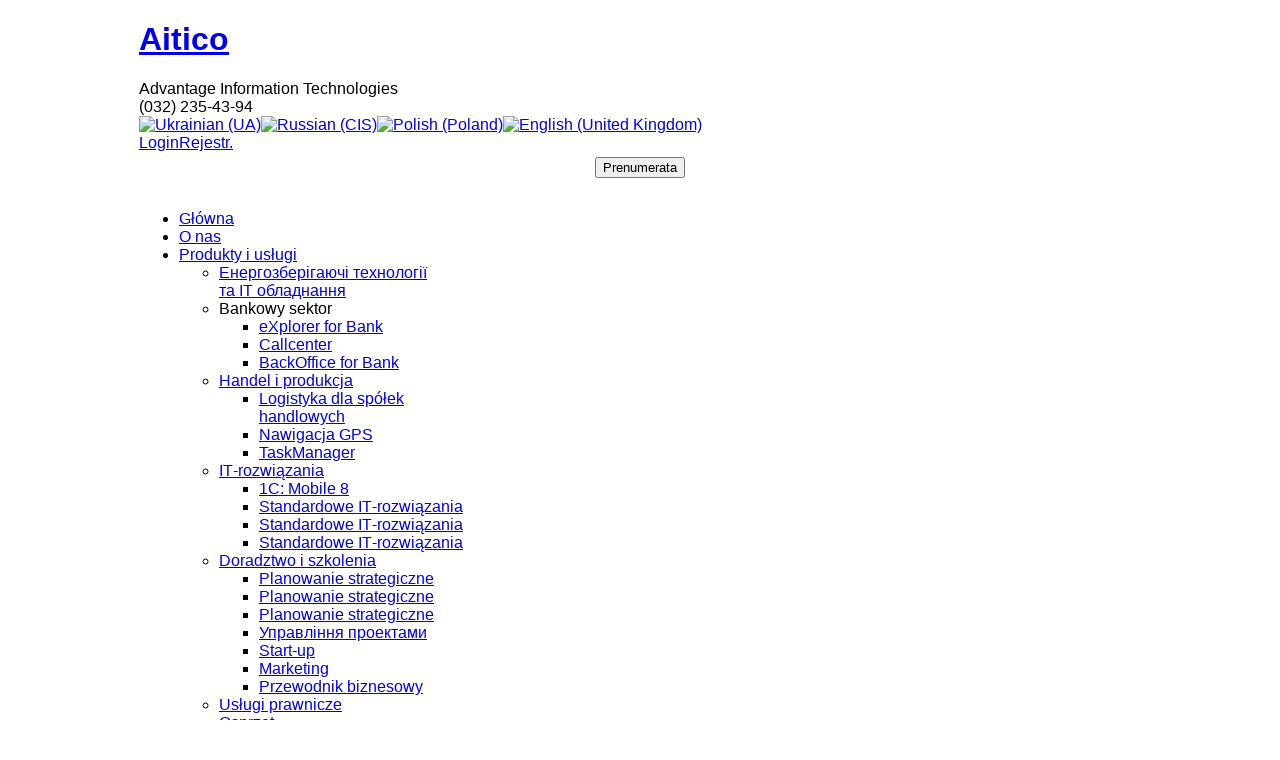

--- FILE ---
content_type: text/html; charset=utf-8
request_url: https://aitico.com/index.php?option=com_content&view=article&id=166:2015-04-22-07-59-38&catid=43:it-&Itemid=195&lang=pl
body_size: 9016
content:
<!DOCTYPE html PUBLIC "-//W3C//DTD XHTML 1.0 Transitional//EN" "http://www.w3.org/TR/xhtml1/DTD/xhtml1-transitional.dtd">
<html xmlns="http://www.w3.org/1999/xhtml" xml:lang="pl-pl" lang="pl-pl">
<head>
<script type="text/javascript">try{delete Function.prototype.bind;}catch(e){}</script>
  <meta http-equiv="content-type" content="text/html; charset=utf-8" />
  <meta name="robots" content="index, follow" />
  <meta name="keywords" content="розробка програмного забезпечення
разработка программного обеспечения
розробка індивідуальних ІТ-рішень
разработка индивидуальных ИТ-решений
розробка сайтів
разработка сайтов
аутсорсінг
аутсорсинг
консалтинг
тренінги для бізнесу
тренинги для бизнеса" />
  <meta name="title" content="Устройства Печати и Сканирования" />
  <meta name="author" content="Nataliya.Lucyshyn" />
  <meta name="description" content="Айтіко - комплексні рішення для бізнесу
Aitico - integrated solutions for business
Компанія &quot;Айтіко&quot; пропонує комплексні рішення для бізнесу. Основний акцент нашої дільності - це розробка програмного забезпечення будь-якої складності та індивідуальних ІТ-рішень, розробка веб-сайтів, інтернет-магазинів тощо. Також ми робимо незалежну оцінку діяльності компанії, пропонуємо шляхи розвитку, розробляємо бізнес-плани, стратегії розвитку та просування. Пропонуємо послуги проектного менеджменту та стратегічного планування. Додатково ми організовуємо та проводимо тренінги, залучаючи висококваліфікованих фахівців як національного так і міжнародного рівнів." />
  <meta name="generator" content="Joomla! 1.5 - Open Source Content Management" />
  <title>Устройства Печати и Сканирования</title>
  <link href="/templates/gk_finance_business/favicon.ico" rel="shortcut icon" type="image/x-icon" />
  <link rel="stylesheet" href="/media/system/css/modal.css" type="text/css" />
  <link rel="stylesheet" href="/templates/gk_finance_business/css/k2.css" type="text/css" />
  <link rel="stylesheet" href="https://aitico.com/templates/system/css/system.css" type="text/css" />
  <link rel="stylesheet" href="https://aitico.com/templates/system/css/general.css" type="text/css" />
  <link rel="stylesheet" href="https://aitico.com/templates/gk_finance_business/css/addons.css" type="text/css" />
  <link rel="stylesheet" href="https://aitico.com/templates/gk_finance_business/css/layout.css" type="text/css" />
  <link rel="stylesheet" href="https://aitico.com/templates/gk_finance_business/css/template.css?ver=1.10" type="text/css" />
  <link rel="stylesheet" href="https://aitico.com/templates/gk_finance_business/css/joomla.css" type="text/css" />
  <link rel="stylesheet" href="https://aitico.com/templates/gk_finance_business/css/gk_stuff.css?ver=1.01" type="text/css" />
  <link rel="stylesheet" href="https://aitico.com/templates/gk_finance_business/css/typo.css" type="text/css" />
  <link rel="stylesheet" href="https://aitico.com/templates/gk_finance_business/css/style1.css" type="text/css" />
  <link rel="stylesheet" href="https://aitico.com//modules/mod_ccnewsletter/assets/newsletter.css" type="text/css" />
  <link rel="stylesheet" href="https://aitico.com//modules/mod_ccnewsletter/assets/highslide.css" type="text/css" />
  <link rel="stylesheet" href="/modules/mod_jflanguageselection/tmpl/mod_jflanguageselection.css" type="text/css" />
  <script type="text/javascript" src="/media/system/js/mootools.js"></script>
  <script type="text/javascript" src="https://aitico.com/templates/gk_finance_business/js/domready_fix.js"></script>
  <script type="text/javascript" src="https://aitico.com/components/com_k2store/js/k2store.js"></script>
  <script type="text/javascript" src="/media/system/js/modal.js"></script>
  <script type="text/javascript" src="https://ajax.googleapis.com/ajax/libs/jquery/1.7/jquery.min.js"></script>
  <script type="text/javascript" src="/components/com_k2/js/k2.js"></script>
  <script type="text/javascript" src="/media/system/js/caption.js"></script>
  <script type="text/javascript" src="https://aitico.com/templates/gk_finance_business/js/gk.script.js"></script>
  <script type="text/javascript" src="https://aitico.com//modules/mod_ccnewsletter/assets/highslide-with-html.js"></script>
  <script type="text/javascript">
var k2storeURL = 'https://aitico.com/';
		window.addEvent('domready', function() {

			SqueezeBox.initialize({});

			$$('a.modal').each(function(el) {
				el.addEvent('click', function(e) {
					new Event(e).stop();
					SqueezeBox.fromElement(el);
				});
			});
		});var K2SitePath = '/';
  </script>

<meta name="viewport" content="width=device-width, initial-scale=1.0" />



<!--[if IE 8.0]><link rel="stylesheet" href="https://aitico.com/templates/gk_finance_business/css/ie8.css?ver=1.02" type="text/css" /><![endif]-->
<!--[if IE 7.0]>
<link rel="stylesheet" href="https://aitico.com/templates/gk_finance_business/css/ie.css?ver=1.02" type="text/css" />
<style>.clearfix { display: inline-block; } /* IE7xhtml*/</style>
<![endif]-->

<script type="text/javascript">
var siteurl='https://aitico.com/';
var tmplurl='https://aitico.com/templates/gk_finance_business';
</script>


<link href="https://aitico.com/templates/gk_finance_business/css/menu/mega.css" rel="stylesheet" type="text/css" /><script src="https://aitico.com/templates/gk_finance_business/js/menu/mega.js" language="javascript" type="text/javascript"></script>

<style type="text/css">	

	body,
	#gk-mainnav .level0 > li li,
	#mainPage .moduletable.color1 > div > h3,
	#mainPage .moduletable_menu.color1 > div > h3,
	#mainPage .moduletable_text.color1 > div > h3,
	#mainPage .moduletable.color2 > div > h3,
	#mainPage .moduletable_menu.color2 > div > h3,
	#mainPage .moduletable_text.color2 > div > h3,
	#mainPage .moduletable.color3 > div > h3,
	#mainPage .moduletable_menu.color3 > div > h3,
	#mainPage .moduletable_text.color3 > div > h3,
	#mainPage .moduletable.color4 > div > h3,
	#mainPage .moduletable_menu.color4 > div > h3,
	#mainPage .moduletable_text.color4 > div > h3,
	#jc h4,
	.itemComments h3,
	.nsp_main_portal_mode2 .nsp_bottom_interface .nsp_art_headline .nsp_headline h4,
	.gk-header .nsp_main_portal_mode1 .nsp_header {
		font-family: Verdana, Geneva, sans-serif;
	}

    #gk-mainnav .level0 > li,
	.itemDateCreated span,
	.k2store_item_price_value,
	#cart_form label + label,
	table#cart .unit_price, 
	table#cart .extended_price, 
	table#cart #total_price,  
	table#cart #total_tax,
	#gk-bottom-wrap .moduletable div > h3, 
	.nsp_k2store_price,
	h1,
	h2,
	h3,
	h4,
	.componentheading,
	.contentheading,
	.gk_tab_news_header,
	.gk_is_wrapper-template .gk_is_text_title a,
	#mainPage .moduletable.font1 > div > h3,
	#mainPage .moduletable_menu.font1 > div > h3,
	#mainPage .moduletable_text.font1 > div > h3, 
	.nsp_main_portal_mode3 .nsp_title_tab .nsp_title,
	.itemComments h3 
	{
		font-family: Verdana, Geneva, sans-serif;
	}
	
	#gk-buttons a,
	.button,
	button,
	button.button,
	a.readon,
	input[type="submit"],
	input[type="button"],
	.moduleItemReadMore,
	.latestItemReadMore a.k2ReadMore,
	.userItemReadMore a.k2ReadMore,
	.catItemReadMore a.k2ReadMore, 
	.k2ReadMore, 
	.subCategoryMore,
	.readmore-link,
	.comments-link,
	#mainPage .moduletable.font2 > div > h3,
	#mainPage .moduletable_menu.font2 > div > h3,
	#mainPage .moduletable_text.font2 > div > h3
	{
		font-family: Verdana, Geneva, sans-serif;
	}

</style>
<!--Width of template -->
<style type="text/css">
.main { width: 1002px; margin: 0 auto; }
</style>

 

</head>

<body id="bd" class="fs3 Moz">

<!-- MAIN NAVIGATION -->
<div id="gk-top" class="main clear">    
    
		<h1 class="logo">
	      <a href="/index.php" title="Aitico">Aitico</a>
	</h1>
	
<div class="logo_text">
			<div class="moduletable">
			<div>
								
	   			<div class="moduletable_content">
	            	<span>Advantage</span> Information Technologies
<div>(032) 235-43-94</div>				</div>
			</div>
		</div>
	
</div>

<div id="languages">
			<div class="moduletable">
			<div>
								
	   			<div class="moduletable_content">
	            	<div id="jflanguageselection"><div class="rawimages"><span><a href="https://aitico.com/index.php?option=com_content&amp;view=article&amp;id=166:2015-04-22-07-59-38&amp;catid=43:it-&amp;Itemid=195&amp;lang=uk"><img src="https://aitico.com/components/com_joomfish/images/flags/uk.gif" alt="Ukrainian (UA)" title="Ukrainian (UA)" /></a></span><span><a href="https://aitico.com/index.php?option=com_content&amp;view=article&amp;id=166:2015-04-22-07-59-38&amp;catid=43:it-&amp;Itemid=195&amp;lang=ru"><img src="https://aitico.com/components/com_joomfish/images/flags/ru.gif" alt="Russian (CIS)" title="Russian (CIS)" /></a></span><span id="active_language"><a href="https://aitico.com/index.php?option=com_content&amp;view=article&amp;id=166:2015-04-22-07-59-38&amp;catid=43:it-&amp;Itemid=195&amp;lang=pl"><img src="https://aitico.com/components/com_joomfish/images/flags/pl.gif" alt="Polish (Poland)" title="Polish (Poland)" /></a></span><span><a href="https://aitico.com/index.php?option=com_content&amp;view=article&amp;id=166:2015-04-22-07-59-38&amp;catid=43:it-&amp;Itemid=195&amp;lang=en"><img src="https://aitico.com/components/com_joomfish/images/flags/en.gif" alt="English (United Kingdom)" title="English (United Kingdom)" /></a></span></div></div><!--JoomFish V2.1.7 (Dafad)-->
<!-- &copy; 2003-2011 Think Network, released under the GPL. -->
<!-- More information: at http://www.joomfish.net -->
				</div>
			</div>
		</div>
	
</div>

<div id="gk-buttons">
		<a href="https://aitico.com/index.php?option=com_user&amp;view=login" id="btn_login">Login</a><a href="https://aitico.com/index.php?option=com_user&amp;view=register" id="btn_register">Rejestr.</a></div>

<div id="subscription">
			<div class="moduletablesubscribe">
			<div>
								
	   			<div class="moduletable_content">
	            		<script type="text/javascript">
	function formsubmit(task)
	{
		var form = document.subscribeFormModule;
		if(task == "addSubscriber")
		{
			if(form.name.value== "")
			{
				alert('Podajcie swoje imię');
			}
			else if(form.email.value == "")
			{
				alert('Proszę podać adres email');
			}
			else if(( form.email.value.search("@") == -1) || ( form.email.value.search("[.*]" ) == -1 ))
			{
				alert('Proszę podać adres email');
			}

			
			else
			{
				form.task.value = "addSubscriber";
				form.submit();
			}
		}
		else if(task == "removeSubscriberByEmail")
		{
			if(form.email.value == "")
			{
				alert('Proszę podać adres email');
			}
			else if(( form.email.value.search("@") == -1) || ( form.email.value.search("[.*]" ) == -1 ))
			{
				alert('Proszę podać adres email');
			}
			else
			{
				form.task.value = "removeSubscriberByEmail";
				form.submit();
			}
		}
	}
	</script>

		<script type="text/javascript">
		    hs.graphicsDir = 'https://aitico.com//modules/mod_ccnewsletter/assets/graphics/';
		    hs.outlineType = 'rounded-white';
		    hs.outlineWhileAnimating = true;
		</script>
		<div class="mainnewsletter">
		<div class="newsletterbutton_highslide">
			<input type="button" onclick="return hs.htmlExpand(this, { contentId: 'highslide-html' } )" value="Prenumerata">
		</div>
		<br/>
		<div class="highslide-html-content" id="highslide-html">
			<div class="highslide-header">
		  	<table border="0" width="100%">
			<tr>
			  <td width="10%"></td>
			  <td width="20%">
				<div class="highslide-move" >
				  <a href="#" onclick="return false">Przesunąć</a>
				</div>
			  </td>
			  <td width="28%">
				<div class="highslide-close" style="float:left;" >
				 <a href="#" onclick="return hs.close(this)">Zamknąć</a>
				</div>
			  </td>
            </tr>
           </table>
			</div>
			<div class="highslide-body">
			<form action="/index.php?option=com_ccnewsletter&amp;view=ccnewsletter&amp;lang=pl" method="post" name="subscribeFormModule" id="subscribeFormModule">
				<table>
					<tr>
						<td>Imię::</td>
						<td><input type="text" name="name" id="name" size="15" maxlength="35" value="" /></td>
					</tr>
					<tr>
						<td>Email:</td>
						<td><input type="text" name="email" id="email" size="15" maxlength="35" value="" /></td>
					</tr>		
				</table>
									<P>
					<center><input class="button" type="button" id="addSubscriber" name="addSubscriber" value="Prenumerata"  onclick="formsubmit('addSubscriber');"/></center>
					</p>
								<input type="hidden" name="option" value="com_ccnewsletter" />
				<!--<input type="hidden" name="task" value="addSubscriber" />-->
				<input type="hidden" name="task" value="" />
				</form>
		</div>
	    <div class="highslide-footer">
	        <div>
	            <span class="highslide-resize" title="Resize">
	                <span></span>
	            </span>
	        </div>
	    </div>
	</div>
	</div>
				</div>
			</div>
		</div>
	
</div>
    
<div id="gk-nav">
      <div id="gk-mainnav">
            <div class="gk-menu clearfix">
<ul id="gk-menu" class="level0"><li class="mega first"><a href="https://aitico.com/" class="mega first" id="menu1" title="Główna"><span class="menu-title"><span>Główna</span></span></a></li><li class="mega"><a href="#&amp;Itemid=27" class="mega" id="menu27" title="O nas"><span class="menu-title"><span>O nas</span></span></a></li><li class="mega haschild"><a href="#" class="mega haschild" id="menu58" title="Produkty i usługi"><span class="menu-title"><span>Produkty i usługi</span></span></a><div class="childcontent cols1 ">
<div class="childcontent-inner-wrap">
<div class="childcontent-inner clearfix" style="width: 250px;"><div class="megacol columnAAA1 first last" style="width: 250px;"><ul  class="level1"><li class="mega first"><a href="http://www.aitico.com/index.php?option=com_content&amp;view=category&amp;layout=blog&amp;id=44&amp;Itemid=195&amp;lang=uk" class="mega first" id="menu196" title="Енергозберігаючі технології  та IT обладнання"><span class="menu-title"><span>Енергозберігаючі технології  та IT обладнання</span></span></a></li><li class="mega haschild"><a class="mega haschild" id="menu166" title="Bankowy sektor"><span class="menu-title"><span>Bankowy sektor</span></span></a><div class="childcontent cols1 ">
<div class="childcontent-inner-wrap">
<div class="childcontent-inner clearfix" style="width: 250px;"><div class="megacol columnAAA1 first last" style="width: 250px;"><ul  class="level2"><li class="mega first"><a href="/index.php?option=com_content&amp;view=article&amp;id=77&amp;Itemid=148&amp;lang=pl" class="mega first" id="menu148" title="eXplorer for Bank"><span class="menu-title"><span>eXplorer for Bank</span></span></a></li><li class="mega"><a href="/index.php?option=com_content&amp;view=article&amp;id=113&amp;Itemid=167&amp;lang=pl" class="mega" id="menu167" title="Callcenter"><span class="menu-title"><span>Callcenter</span></span></a></li><li class="mega last"><a href="/index.php?option=com_content&amp;view=article&amp;id=78&amp;Itemid=149&amp;lang=pl" class="mega last" id="menu149" title="BackOffice for Bank"><span class="menu-title"><span>BackOffice for Bank</span></span></a></li></ul></div></div>
</div></div></li><li class="mega haschild"><a href="#" class="mega haschild" id="menu168" title="Handel i produkcja"><span class="menu-title"><span>Handel i produkcja</span></span></a><div class="childcontent cols1 ">
<div class="childcontent-inner-wrap">
<div class="childcontent-inner clearfix" style="width: 250px;"><div class="megacol columnAAA1 first last" style="width: 250px;"><ul  class="level2"><li class="mega first"><a href="/index.php?option=com_content&amp;view=article&amp;id=75&amp;Itemid=146&amp;lang=pl" class="mega first" id="menu146" title="Logistyka dla spółek handlowych"><span class="menu-title"><span>Logistyka dla spółek handlowych</span></span></a></li><li class="mega"><a href="/index.php?option=com_content&amp;view=article&amp;id=79&amp;Itemid=150&amp;lang=pl" class="mega" id="menu150" title="Nawigacja GPS"><span class="menu-title"><span>Nawigacja GPS</span></span></a></li><li class="mega last"><a href="/index.php?option=com_content&amp;view=article&amp;id=76&amp;Itemid=147&amp;lang=pl" class="mega last" id="menu147" title="TaskManager"><span class="menu-title"><span>TaskManager</span></span></a></li></ul></div></div>
</div></div></li><li class="mega haschild"><a href="#" class="mega haschild" id="menu169" title="ІТ-rozwiązania"><span class="menu-title"><span>ІТ-rozwiązania</span></span></a><div class="childcontent cols1 ">
<div class="childcontent-inner-wrap">
<div class="childcontent-inner clearfix" style="width: 250px;"><div class="megacol columnAAA1 first last" style="width: 250px;"><ul  class="level2"><li class="mega first"><a href="/index.php?option=com_content&amp;view=article&amp;id=139&amp;Itemid=192&amp;lang=pl" class="mega first" id="menu192" title="1С: Mobile 8"><span class="menu-title"><span>1С: Mobile 8</span></span></a></li><li class="mega"><a href="/index.php?option=com_content&amp;view=article&amp;id=121&amp;Itemid=180&amp;lang=pl" class="mega" id="menu180" title="Standardowe ІТ-rozwiązania"><span class="menu-title"><span>Standardowe ІТ-rozwiązania</span></span></a></li><li class="mega"><a href="/index.php?option=com_content&amp;view=article&amp;id=122&amp;Itemid=181&amp;lang=pl" class="mega" id="menu181" title="Standardowe ІТ-rozwiązania"><span class="menu-title"><span>Standardowe ІТ-rozwiązania</span></span></a></li><li class="mega last"><a href="/index.php?option=com_content&amp;view=article&amp;id=123&amp;Itemid=182&amp;lang=pl" class="mega last" id="menu182" title="Standardowe ІТ-rozwiązania"><span class="menu-title"><span>Standardowe ІТ-rozwiązania</span></span></a></li></ul></div></div>
</div></div></li><li class="mega haschild"><a href="#" class="mega haschild" id="menu170" title="Doradztwo i szkolenia"><span class="menu-title"><span>Doradztwo i szkolenia</span></span></a><div class="childcontent cols1 ">
<div class="childcontent-inner-wrap">
<div class="childcontent-inner clearfix" style="width: 250px;"><div class="megacol columnAAA1 first last" style="width: 250px;"><ul  class="level2"><li class="mega first"><a href="/index.php?option=com_content&amp;view=article&amp;id=103&amp;Itemid=183&amp;lang=pl" class="mega first" id="menu183" title="Planowanie strategiczne"><span class="menu-title"><span>Planowanie strategiczne</span></span></a></li><li class="mega"><a href="/index.php?option=com_content&amp;view=article&amp;id=93&amp;Itemid=186&amp;lang=pl" class="mega" id="menu186" title="Planowanie strategiczne"><span class="menu-title"><span>Planowanie strategiczne</span></span></a></li><li class="mega"><a href="/index.php?option=com_content&amp;view=article&amp;id=130&amp;Itemid=187&amp;lang=pl" class="mega" id="menu187" title="Planowanie strategiczne"><span class="menu-title"><span>Planowanie strategiczne</span></span></a></li><li class="mega"><a href="/index.php?option=com_content&amp;view=article&amp;id=94&amp;Itemid=188&amp;lang=pl" class="mega" id="menu188" title="Управління проектами"><span class="menu-title"><span>Управління проектами</span></span></a></li><li class="mega"><a href="/index.php?option=com_content&amp;view=article&amp;id=104&amp;Itemid=189&amp;lang=pl" class="mega" id="menu189" title="Start-up"><span class="menu-title"><span>Start-up</span></span></a></li><li class="mega"><a href="/index.php?option=com_content&amp;view=article&amp;id=129&amp;Itemid=190&amp;lang=pl" class="mega" id="menu190" title="Marketing"><span class="menu-title"><span>Marketing</span></span></a></li><li class="mega last"><a href="/index.php?option=com_content&amp;view=article&amp;id=80&amp;Itemid=151&amp;lang=pl" class="mega last" id="menu151" title="Przewodnik biznesowy"><span class="menu-title"><span>Przewodnik biznesowy</span></span></a></li></ul></div></div>
</div></div></li><li class="mega"><a href="/index.php?option=com_content&amp;view=article&amp;id=111&amp;Itemid=164&amp;lang=pl" class="mega" id="menu164" title="Usługi prawnicze"><span class="menu-title"><span>Usługi prawnicze</span></span></a></li><li class="mega haschild"><a href="#" class="mega haschild" id="menu172" title="Osprzęt"><span class="menu-title"><span>Osprzęt</span></span></a><div class="childcontent cols1 ">
<div class="childcontent-inner-wrap">
<div class="childcontent-inner clearfix" style="width: 250px;"><div class="megacol columnAAA1 first last" style="width: 250px;"><ul  class="level2"><li class="mega first last"><a href="/index.php?option=com_content&amp;view=article&amp;id=112&amp;Itemid=165&amp;lang=pl" class="mega first last" id="menu165" title="Osprzęt"><span class="menu-title"><span>Osprzęt</span></span></a></li></ul></div></div>
</div></div></li><li class="mega last"><a href="/index.php?option=com_content&amp;view=article&amp;id=89&amp;Itemid=193&amp;lang=pl" class="mega last" id="menu193" title="Planowanie strategiczne i zarządzanie projektowe"><span class="menu-title"><span>Planowanie strategiczne i zarządzanie projektowe</span></span></a></li></ul></div></div>
</div></div></li><li class="mega haschild"><a href="#" class="mega haschild" id="menu152" title="Dla partnerów"><span class="menu-title"><span>Dla partnerów</span></span></a><div class="childcontent cols1 ">
<div class="childcontent-inner-wrap">
<div class="childcontent-inner clearfix" style="width: 250px;"><div class="megacol columnAAA1 first last" style="width: 250px;"><ul  class="level1"><li class="mega first"><a href="/index.php?option=com_content&amp;view=article&amp;id=99&amp;Itemid=159&amp;lang=pl" class="mega first" id="menu159" title="Nasi Partnerzy"><span class="menu-title"><span>Nasi Partnerzy</span></span></a></li><li class="mega last"><a href="/index.php?option=com_content&amp;view=article&amp;id=100&amp;Itemid=160&amp;lang=pl" class="mega last" id="menu160" title="Potencjalni partnerzy"><span class="menu-title"><span>Potencjalni partnerzy</span></span></a></li></ul></div></div>
</div></div></li><li class="mega"><a href="/index.php?option=com_content&amp;view=category&amp;layout=blog&amp;id=43&amp;Itemid=162&amp;lang=pl" class="mega" id="menu162" title="Nowości"><span class="menu-title"><span>Nowości</span></span></a></li><li class="mega last"><a href="/index.php?option=com_content&amp;view=article&amp;id=70&amp;Itemid=138&amp;lang=pl" class="mega last" id="menu138" title="Kontakty"><span class="menu-title"><span>Kontakty</span></span></a></li></ul>
</div>			<script type="text/javascript">
			var megamenu = new gkMegaMenuMoo ('gk-mainnav', {
				'bgopacity': 0, 
				'delayHide': 1000, 
				'slide': 1, 
				'fading': 1,
				'direction':'down',
				'action':'mouseover',
				'tips': false,
				'duration': 220,
				'hidestyle': 'fastwhenshow'
			});			
			</script>
			      </div>
	  			<div id="gk-search">
			

<script type="text/javascript">
window.addEvent('load', function(){
	var input = $('mod_search_searchword');
	input.addEvents({
		'blur' : function(){ if(input.value == '') input.value='Poszukiwanie...'; },
		'focus' : function(){ if(input.value == 'Poszukiwanie...') input.value='';	}
	});
	input.value = 'Poszukiwanie...';
	
	if($('mod_search_button')){
		$('mod_search_button').addEvent('click', function(){ 
			input.focus(); 
		});
	}
});
</script>

<form action="index.php" method="post">
	<div class="mod_search">
 		<input name="searchword" id="mod_search_searchword" maxlength="20" alt="Szukaj" class="inputbox" type="text" size="20" />
			</div>
	<input type="hidden" name="task"   value="search" />
	<input type="hidden" name="option" value="com_search" />
	<input type="hidden" name="Itemid" value="0" />
</form>
		</div>
		</div>
<ul class="no-display">
      <li>
            <a href="/index.php?option=com_content&amp;view=article&amp;id=166:2015-04-22-07-59-38&amp;catid=43:it-&amp;Itemid=195&amp;lang=pl#gk-content" title="Skip to content">Skip to content</a>
      </li>
</ul>
</div>
	
<div id="mainPage" class="main clear">
	

	<!-- HEADER -->
	
	<!-- BANNER 2 MODULE -->
		<!-- TOP MODULES -->
	
		<!-- MAIN CONTAINER -->
	<div id="gk-container">
	    <div class="static clearfix">
	          <div id="gk-mainbody" style="width:100%">
	                	                <!-- CONTENT -->


<div id="gk-main" style="width:100%">
     <div class="inner ctop cleft cright cbottom">
                              <div id="gk-contentwrap" class="gk-mass">
               <div id="gk-content" style="width:100%">
                                        <div id="gk-current-content" style="width:100%">
                         					      
                                                   
                                                            							
														
							
														
							
							<div id="gk-current-content-wrap" class="gk-mass">
							      	                              <div id="gk-top-nav" class="clear gk-mass clearfix">
	                            		                            	<div id="gk-breadcrumb">
	                            			                            		
<span class="mod_breadcrumbs">
																<span class="pathway">
									<a href="https://aitico.com/" class="pathway">Główna</a></span>						<span class="pathway separator"> &raquo; </span>																		<span class="pathway">
									<a href="/index.php?option=com_content&amp;view=category&amp;layout=blog&amp;id=44&amp;Itemid=195&amp;lang=pl" class="pathway">Енергозберігаючі технології і IT Обладнання</a></span>						<span class="pathway separator"> &raquo; </span>							    <span class="pathway last">
				Устройства Печати и Сканирования			</span>
			</span>

	                            			                            	</div>
	                            		                            	
	                            		                            	<div id="gk-tools">
	                            			<a class="tools_size_btn" title="Increase font size" id="gk-tool-increase" onclick="switchFontSize('gk_finance_business_gk_font','inc'); return false;">A+</a>
	
	<a class="tools_size_btn" title="Default font size" id="gk-tool-reset" onclick="switchFontSize('gk_finance_business_gk_font',3); return false;">R</a>
	
	<a class="tools_size_btn" title="Decrease font size" id="gk-tool-decrease" onclick="switchFontSize('gk_finance_business_gk_font','dec'); return false;">A-</a>

<script type="text/javascript">var CurrentFontSize=parseInt('3');</script>	                            	</div>
	                            		                              </div>
	                              							
	                              <div id="component_wrapa" class="clearfix clear">
										<div>
																						
		                                    		                                   
			                                    			                                    <div id="component" class="clear">
			                                         





<div class="article-content">
<div style="text-align: center;"><span style="font-size: 14px; line-height: 22px;"><span style="color: #000000;"><span style="font-size: medium;"><strong>Устройства Печати и Сканирования</strong></span></span></span></div>
<span style="color: #454545; font-family: arial, sans-serif; font-size: 14px; line-height: 22px;"><br /><span style="color: #000000;">Компания 'Айтико' осуществляет поставки печатающей техники: принтеров, МФУ, сканеров для малого и среднего бизнеса от ведущих игроков рынка печатающей техники – Dell, Samsung, HP, RICOH.<br /> 
<table style="text-align: center;" border="0">
<tbody>
<tr>
<td>
<p style="text-align: center;"><img src="/images/stories/8579513.jpg" border="0" /></p>
</td>
</tr>
</tbody>
</table>
<br /></span></span> <a href="/index.php?option=com_content&amp;view=article&amp;id=70&amp;Itemid=138&amp;lang=uk"><input type="button" value=" Уточнюйте у менеджера  " /></a></div>



			                                    </div>
			                                    		                                    											
																						
	                                    </div>    
	                              </div>
	                          </div>    
                                                                                          
                                                            
                              
                              
                              
							                                
                                                  
                    </div>
                                                       </div>
                         </div>
                    
               </div>
</div>
<!-- //CONTENT -->	          </div>
	          	    </div>
	</div>
		<!-- USER MODULES -->
	
<div class="banners_pos">
					<div class="moduletable">
			<div>
								
	   			<div class="moduletable_content">
	            	<a href="http://www.facebook.com/#!/pages/Aitico/213929732033118" target="_blank"><img src="/images/facebook.png" border="0" alt="facebook" width="30" height="30" /></a> <a href="http://www.linkedin.com/company/aitico-llc" target="_blank"><img src="/images/linkedin.png" border="0" alt="linkedin" width="30" height="30" style="border-style: initial; border-color: initial;" /></a>				</div>
			</div>
		</div>
	
		
</div>
</div>
<div id="gk-bottom-wrap" class="main clear">
			</div>
		<!-- BOTTOM MODULES -->
	
</div>

<div id="gk-footer-wrap" class="main">
	<!-- FOOTER -->
	<div id="gk-footer" class="clearfix main">
		<div id="gk-footer-nav">
		<ul class="menu"><li class="item163"><a href="/index.php?option=com_content&amp;view=category&amp;layout=blog&amp;id=43&amp;Itemid=163&amp;lang=pl"><span>Nowości</span></a></li><li class="item30"><a href="/index.php?option=com_content&amp;view=article&amp;id=70&amp;Itemid=30&amp;lang=pl"><span>Kontakty</span></a></li></ul>
	</div>		
		
		
	
	<div id="gk-copyright">
				Aitico  ©  Wszelkie prawa zastrzeżone.	</div>
</div>
<script type="text/javascript">
  var _gaq = _gaq || [];
  _gaq.push(['_setAccount', 'UA-28604331-1']);
  _gaq.push(['_trackPageview']);

  (function() {
    var ga = document.createElement('script'); ga.type = 'text/javascript'; ga.async = true;
    ga.src = ('https:' == document.location.protocol ? 'https://ssl' : 'http://www') + '.google-analytics.com/ga.js';
    var s = document.getElementsByTagName('script')[0]; s.parentNode.insertBefore(ga, s);
  })();
</script>
<script type="text/javascript">
  var _gaq = _gaq || [];
  _gaq.push(['_setAccount', 'UA-28919441-1']);
  _gaq.push(['_trackPageview']);

  (function() {
    var ga = document.createElement('script'); ga.type = 'text/javascript'; ga.async = true;
    ga.src = ('https:' == document.location.protocol ? 'https://ssl' : 'http://www') + '.google-analytics.com/ga.js';
    var s = document.getElementsByTagName('script')[0]; s.parentNode.insertBefore(ga, s);
  })();

</script> 	</div>

	
<div id="gk-popup-login">	
	<div class="gk-popup-wrap">
		
		
<div id="login_form">
	<h3>Login</h3>
	
<div class="mod_login">
               <form action="/index.php?option=com_content&amp;view=category&amp;layout=blog&amp;id=44&amp;Itemid=195&amp;lang=pl" method="post" name="login" id="form-login" >
                    <p class="username">
               <label for="modlgn_username">Nazwa użytkownika</label>
              
               <input id="modlgn_username" type="text" name="username" class="inputbox" alt="username" size="25" />
          </p>
          <p class="password">
               <label for="modlgn_passwd">Hasło</label>
             
               <input id="modlgn_passwd" type="password" name="passwd" class="inputbox" size="25" alt="password" />
          </p>
                    <p class="remember">
               <label for="modlgn_remember">Zapamiętaj</label>
               <input id="modlgn_remember" type="checkbox" name="remember" class="inputbox" value="yes" alt="Remember Me" />
          </p>
                    <div class="buttons">
               <input type="submit" name="Submit" class="button" value="Zaloguj" />
          </div>
          <ul>
               <li> <a href="/index.php?option=com_user&amp;view=reset&amp;lang=pl"> Nie pamiętasz hasła?</a> </li>
               <li> <a href="/index.php?option=com_user&amp;view=remind&amp;lang=pl"> Nie pamiętasz nazwy?</a> </li>
                         </ul>
          <div style="clear: both;"></div>
                    <input type="hidden" name="option" value="com_user" />
          <input type="hidden" name="task" value="login" />
          <input type="hidden" name="return" value="L2luZGV4LnBocD9vcHRpb249Y29tX2NvbnRlbnQmdmlldz1hcnRpY2xlJmlkPTE2NjoyMDE1LTA0LTIyLTA3LTU5LTM4JmNhdGlkPTQzOml0LSZJdGVtaWQ9MTk1Jmxhbmc9cGw=" />
          <input type="hidden" name="b30ca6b31518d9a0efef804d037559f3" value="1" />     </form>
     </div>

</div>
		</div>
</div>

	
<div id="gk-popup-register">	
	<div class="gk-popup-wrap">
		
	
<div id="register_form">		
	<h3>Rejestr.</h3>
	
	

		<script type="text/javascript" src="https://aitico.com/media/system/js/validate.js"></script>
		<script type="text/javascript">Window.onDomReady(function(){document.formvalidator.setHandler('passverify', function (value) { return ($('password').value == value); }	);});</script>

		<form action="/index.php?option=com_user&amp;lang=pl" method="post" id="josForm" name="josForm" class="form-validate">
		
		<table cellpadding="0" cellspacing="0" border="0" width="100%" class="contentpane">
		<tr>
			<td width="30%" height="40">
				<label id="namemsg" for="name">login:</label>
			</td>
		  	<td>
		  		<input type="text" name="name" id="name" size="40" value="" class="inputbox required" maxlength="50" /> *
		  	</td>
		</tr>
		<tr>
			<td height="40">
				<label id="usernamemsg" for="username">Nazwa użytkownika:</label>
			</td>
			<td>
				<input type="text" id="username" name="username" size="40" value="" class="inputbox required validate-username" maxlength="25" /> *
			</td>
		</tr>
		<tr>
			<td height="40">
				<label id="emailmsg" for="email">Email:</label>
			</td>
			<td>
				<input type="text" id="email" name="email" size="40" value="" class="inputbox required validate-email" maxlength="100" /> *
			</td>
		</tr>
		<tr>
			<td height="40">
				<label id="pwmsg" for="password">Hasło:</label>
			</td>
		  	<td>
		  		<input class="inputbox required validate-password" type="password" id="password" name="password" size="40" value="" /> *
		  	</td>
		</tr>
		<tr>
			<td height="40">
				<label id="pw2msg" for="password2">Potwierdź hasło:</label>
			</td>
			<td>
				<input class="inputbox required validate-passverify" type="password" id="password2" name="password2" size="40" value="" /> *
			</td>
		</tr>
		<tr>
			<td colspan="2" height="40">
				<p class="fieldRequired">* Pola obowiązkowe</p>
			</td>
		</tr>
		</table>
			<p class="form_buttons"><span class="btn"><button class="button validate" type="submit">Rejestr.</button></span></p>
			<input type="hidden" name="task" value="register_save" />
			<input type="hidden" name="id" value="0" />
			<input type="hidden" name="gid" value="0" />
			<input type="hidden" name="b30ca6b31518d9a0efef804d037559f3" value="1" />		</form>	
		
</div>		
			</div>
</div>

	
<div id="gk-popup-overlay"></div>




<!-- Код Google для тегу ремаркетингу -->
<script type="text/javascript">
/* <![CDATA[ */
var google_conversion_id = 881256378;
var google_custom_params = window.google_tag_params;
var google_remarketing_only = true;
/* ]]> */
</script>
<script type="text/javascript"
src="//www.googleadservices.com/pagead/conversion.js">
</script>
<noscript>
<div style="display:inline;">
<img height="1" width="1" style="border-style:none;" alt=""
src="//googleads.g.doubleclick.net/pagead/viewthroughconversion/881256378/?value=0&amp;guid=ON&amp;script=0"/>
</div>
</noscript>


</body>
</html>

--- FILE ---
content_type: text/css
request_url: https://aitico.com//modules/mod_ccnewsletter/assets/newsletter.css
body_size: 442
content:
/* Newsletter module common css */
.mainnewsletter {
	width:100%;
	font-family:Arial;
	font-size:14px;
	color:#000000;
	font-weight:bold;
	text-align:center;
/*	border:1px solid red;*/
}
.mainnewsletter p {
	text-align:center;
}
.newsletterbutton {
	/*width:100%;*/
	border:5px solid #000000;
	font-weight:bold;
	text-align:center;
	padding-top:5px;
}
.newsletterbutton p  {
	text-align:center;
}
.newsletterbutton a#toggle, .newsletterbutton p a.highslide{
	font-weight:bold;
	color:#000000;
	text-decoration:none;
}

/* highslide*/
.newsletterbutton_highslide {
	/*width:100%;*/
	border:0px solid #000000;
	font-weight:bold;
	text-align:center;
	padding-top:5px;
}
.newsletterbutton_highslide p  {
	text-align:center;
}
.newsletterbutton_highslide a#toggle, .newsletterbutton_highslide p a.highslide{
	font-weight:bold;
	color:#000000;
	text-decoration:none;
}

/* Mootols style */
#subscribelayout {
	background: #FFFFFF;
	color: #92939D;
	font-size:12px;
	font-weight:normal;
	/*margin-top:5px;*/
	padding-top:10px;
	border-bottom: 2px solid #000000;
	border-left: 2px solid #000000;
	border-right: 2px solid #000000;
}
#subscribelayout p, .highslide-body p, .normalsublayout p{
	text-align:center;
	padding-top:10px;
	font-weight:bold;
}
.highslide-body p{
	color: #92939D;
}

/* Normal style */
.normalsublayout {
	background: #FFFFFF;
	color: #92939D;
	font-size:12px;
	font-weight:normal;
	margin-top:5px;
	padding-top:10px;
	border: none;
}

--- FILE ---
content_type: application/javascript
request_url: https://aitico.com//modules/mod_ccnewsletter/assets/highslide-with-html.js
body_size: 15899
content:
/******************************************************************************
Name:    Highslide JS
Version: 3.3.3 (December 8 2007)
Config:  default +inline +ajax +iframe +flash
Author:  Torstein H�nsi
Support: http://vikjavev.no/highslide/forum

Licence:
Highslide JS is licensed under a Creative Commons Attribution-NonCommercial 2.5
License (http://creativecommons.org/licenses/by-nc/2.5/).

You are free:
	* to copy, distribute, display, and perform the work
	* to make derivative works

Under the following conditions:
	* Attribution. You must attribute the work in the manner  specified by  the
	  author or licensor.
	* Noncommercial. You may not use this work for commercial purposes.

* For  any  reuse  or  distribution, you  must make clear to others the license
  terms of this work.
* Any  of  these  conditions  can  be  waived  if  you  get permission from the
  copyright holder.

Your fair use and other rights are in no way affected by the above.
******************************************************************************/

var hs = {

// Apply your own settings here, or override them in the html file.
graphicsDir : 'highslide/graphics/',
restoreCursor : 'zoomout.cur', // necessary for preload
expandSteps : 10, // number of steps in zoom. Each step lasts for duration/step milliseconds.
expandDuration : 250, // milliseconds
restoreSteps : 10,
restoreDuration : 250,
marginLeft : 15,
marginRight : 15,
marginTop : 15,
marginBottom : 15,
zIndexCounter : 1001, // adjust to other absolutely positioned elements

restoreTitle : 'Click to close image, click and drag to move. Use arrow keys for next and previous.',
loadingText : 'Loading...',
loadingTitle : 'Click to cancel',
loadingOpacity : 0.75,
focusTitle : 'Click to bring to front',
allowMultipleInstances: true,
numberOfImagesToPreload : 5,
captionSlideSpeed : 1, // set to 0 to disable slide in effect
padToMinWidth : false, // pad the popup width to make room for wide caption
outlineWhileAnimating : 2, // 0 = never, 1 = always, 2 = HTML only
outlineStartOffset : 3, // ends at 10
fullExpandTitle : 'Expand to actual size',
fullExpandPosition : 'bottom right',
fullExpandOpacity : 1,
showCredits : false, // you can set this to false if you want
creditsText : '',
creditsHref : '',
creditsTitle : '',
enableKeyListener : true,


// HTML extension

previousText : 'Previous',
nextText : 'Next',
moveText : 'Move',
closeText : 'Close',
closeTitle : 'Click to close',
resizeTitle : 'Resize',
allowWidthReduction : false,
allowHeightReduction : true,
preserveContent : true, // Preserve changes made to the content and position of HTML popups.
objectLoadTime : 'before', // Load iframes 'before' or 'after' expansion.
cacheAjax : true, // Cache ajax popups for instant display. Can be overridden for each popup.

// These settings can also be overridden inline for each image
captionId : null,
spaceForCaption : 30, // leaves space below images with captions
slideshowGroup : null, // defines groups for next/previous links and keystrokes
minWidth: 200,
minHeight: 200,
allowSizeReduction: true, // allow the image to reduce to fit client size. If false, this overrides minWidth and minHeight
outlineType : 'drop-shadow', // set null to disable outlines
wrapperClassName : 'highslide-wrapper', // for enhanced css-control

// END OF YOUR SETTINGS


// declare internal properties
preloadTheseImages : [],
continuePreloading: true,
expanders : [],
overrides : [
	'allowSizeReduction',
	'outlineType',
	'outlineWhileAnimating',
	'spaceForCaption',
	'captionId',
	'captionText',
	'captionEval',

	'contentId',
	'allowWidthReduction',
	'allowHeightReduction',
	'preserveContent',
	'objectType',
	'cacheAjax',
	'objectWidth',
	'objectHeight',
	'objectLoadTime',
	'swfObject',
	'wrapperClassName',
	'minWidth',
	'minHeight',
	'slideshowGroup'
],
overlays : [],
faders : [],

pendingOutlines : {},
sleeping : [],
preloadTheseAjax : [],
cacheBindings : [],
cachedGets : {},
clones : {},
ie : (document.all && !window.opera),
safari : navigator.userAgent.indexOf("Safari") != -1,

$ : function (id) {
	return document.getElementById(id);
},

push : function (arr, val) {
	arr[arr.length] = val;
},

createElement : function (tag, attribs, styles, parent, nopad) {
	var el = document.createElement(tag);
	if (attribs) hs.setAttribs(el, attribs);
	if (nopad) hs.setStyles(el, {padding: 0, border: 'none', margin: 0});
	if (styles) hs.setStyles(el, styles);
	if (parent) parent.appendChild(el);
	return el;
},

setAttribs : function (el, attribs) {
	for (var x in attribs) {
		el[x] = attribs[x];
	}
},

setStyles : function (el, styles) {
	for (var x in styles) {
		try {
			if (hs.ie && x == 'opacity') el.style.filter = 'alpha(opacity='+ (styles[x] * 100) +')';
			else el.style[x] = styles[x];
		}
		catch (e) {}
	}
},

ieVersion : function () {
	arr = navigator.appVersion.split("MSIE");
	return parseFloat(arr[1]);
},

getPageSize : function () {
	var iebody = document.compatMode && document.compatMode != "BackCompat"
		? document.documentElement : document.body;

	var width = hs.ie ? iebody.clientWidth :
			(document.documentElement.clientWidth || self.innerWidth),
		height = hs.ie ? iebody.clientHeight : self.innerHeight;

	return {
		width: width,
		height: height,
		scrollLeft: hs.ie ? iebody.scrollLeft : pageXOffset,
		scrollTop: hs.ie ? iebody.scrollTop : pageYOffset
	}
},

position : function(el)	{
	var p = { x: el.offsetLeft, y: el.offsetTop };
	while (el.offsetParent)	{
		el = el.offsetParent;
		p.x += el.offsetLeft;
		p.y += el.offsetTop;
		if (el != document.body && el != document.documentElement) {
			p.x -= el.scrollLeft;
			p.y -= el.scrollTop;
		}
	}
	return p;
},

expand : function(a, params, custom) {
	if (a.getParams) return params;

	try {
		new hs.Expander(a, params, custom);
		return false;
	} catch (e) { return true; }
},

htmlExpand : function(a, params, custom) {
	if (a.getParams) return params;

	for (var i = 0; i < hs.sleeping.length; i++) {
		if (hs.sleeping[i] && hs.sleeping[i].a == a) {
			hs.sleeping[i].awake();
			hs.sleeping[i] = null;
			return false;
		}
	}
	try {
		hs.hasHtmlexpanders = true;
		new hs.Expander(a, params, custom, 'html');
		return false;
	} catch (e) {
		return true;
	}
},

getElementByClass : function (el, tagName, className) {
	var els = el.getElementsByTagName(tagName);
	for (i = 0; i < els.length; i++) {
    	if (els[i].className == className) {
			return els[i];
		}
	}
},

getSelfRendered : function() {
	var s =
		 '<div class="highslide-header"><ul>'
		+	'<li class="highslide-previous"><a onclick="return hs.previous(this)" href="#">'+ hs.previousText +'</a></li>'
		+	'<li class="highslide-next"><a onclick="return hs.next(this)" href="#">'+ hs.nextText +'</a></li>'
		+	'<li class="highslide-move"><a href="#" onclick="return false">'+ hs.moveText +'</a></li>'
		+	'<li class="highslide-close"><a onclick="return hs.close(this)" title="'+ hs.closeTitle +'" href="#">'
			+ hs.closeText +'</a></li>'
		+'</ul></div>'
		+'<div class="highslide-body"></div>'
		+'<div class="highslide-footer"><div>'
		+	'<span class="highslide-resize" title="'+ hs.resizeTitle +'"><span></span></span>'
		+'</div></div>';
	return hs.createElement('div', { className: 'highslide-html-content', innerHTML: s } );
},


getCacheBinding : function (a) {
	for (i = 0; i < hs.cacheBindings.length; i++) {
		if (hs.cacheBindings[i][0] == a) {
			var c = hs.cacheBindings[i][1];
			hs.cacheBindings[i][1] = c.cloneNode(1);
			return c;
		}
	}
},

preloadAjax : function (e) {
	var aTags = document.getElementsByTagName('A');
	var a, re;
	for (i = 0; i < aTags.length; i++) {
		a = aTags[i];
		re = hs.isHsAnchor(a);
		if (re && re[0] == 'hs.htmlExpand' && hs.getParam(a, 'objectType') == 'ajax'
				&& hs.getParam(a, 'cacheAjax')) {
			hs.push(hs.preloadTheseAjax, a);
		}
	}
	hs.preloadAjaxElement(0);
},

preloadAjaxElement : function (i) {
	if (!hs.preloadTheseAjax[i]) return;
	var a = hs.preloadTheseAjax[i];
	var cache = hs.getNode(hs.getParam(a, 'contentId'));
	if (!cache) cache = hs.getSelfRendered();
	var ajax = new hs.Ajax(a, cache, 1);
   	ajax.onError = function () { };
   	ajax.onLoad = function () {
   		hs.push(hs.cacheBindings, [a, cache]);
   		hs.preloadAjaxElement(i + 1);
   	};
   	ajax.run();
},

focusTopmost : function() {
	var topZ = 0, topmostKey = -1;
	for (i = 0; i < hs.expanders.length; i++) {
		if (hs.expanders[i]) {
			if (hs.expanders[i].wrapper.style.zIndex && hs.expanders[i].wrapper.style.zIndex > topZ) {
				topZ = hs.expanders[i].wrapper.style.zIndex;

				topmostKey = i;
			}
		}
	}
	if (topmostKey == -1) hs.focusKey = -1;
	else hs.expanders[topmostKey].focus();
},

getAdjacentAnchor : function(key, op) {
	var aAr = document.getElementsByTagName('A'), hsAr = {}, activeI = -1, j = 0;
	for (i = 0; i < aAr.length; i++) {
		if (hs.isHsAnchor(aAr[i]) && ((hs.expanders[key].slideshowGroup == hs.getParam(aAr[i], 'slideshowGroup')))) {
			hsAr[j] = aAr[i];
			if (hs.expanders[key] && aAr[i] == hs.expanders[key].a) {
				activeI = j;
			}
			j++;
		}
	}
	return hsAr[activeI + op];
},

getParam : function (a, param) {
	a.getParams = a.onclick;
	var p = a.getParams();
	a.getParams = null;

	return (p && typeof p[param] != 'undefined') ? p[param] : hs[param];
},

getSrc : function (a) {
	var src = hs.getParam(a, 'src');
	if (src) return src;
	return a.href;
},

getNode : function (id) {
	var node = hs.$(id), clone = hs.clones[id], a = {};
	if (!node && !clone) return null;
	if (!clone) {
		clone = node.cloneNode(true);
		clone.id = '';
		hs.clones[id] = clone;
		return node;
	} else {
		return clone.cloneNode(true);
	}
},

purge : function(d) {
	if (!hs.ie) return;
	var a = d.attributes, i, l, n;
	if (a) {
		l = a.length;
		for (i = 0; i < l; i += 1) {
			n = a[i].name;
			if (typeof d[n] === 'function') {
				d[n] = null;
			}
		}
	}
	a = d.childNodes;
	if (a) {
		l = a.length;
		for (i = 0; i < l; i += 1) {
			hs.purge(d.childNodes[i]);
		}
	}
},

previousOrNext : function (el, op) {
	var exp = hs.getExpander(el);
	try {
		var adj = hs.upcoming =  hs.getAdjacentAnchor(exp.key, op);
		adj.onclick();
	} catch (e){}
	try { exp.close(); } catch (e) {}
	return false;
},

previous : function (el) {
	return hs.previousOrNext(el, -1);
},

next : function (el) {
	return hs.previousOrNext(el, 1);
},

keyHandler : function(e) {
	if (!e) e = window.event;
	if (!e.target) e.target = e.srcElement; // ie
	if (e.target.form) return; // form element has focus

	var op = null;
	switch (e.keyCode) {
		case 34: // Page Down
		case 39: // Arrow right
		case 40: // Arrow down
			op = 1;
			break;
		case 33: // Page Up
		case 37: // Arrow left
		case 38: // Arrow up
			op = -1;
			break;
		case 27: // Escape
		case 13: // Enter
			op = 0;
	}
	if (op !== null) {
		hs.removeEventListener(document, 'keydown', hs.keyHandler);
		try { if (!hs.enableKeyListener) return true; } catch (e) {}

		if (e.preventDefault) e.preventDefault();
    	else e.returnValue = false;
		if (op == 0) {
			try { hs.getExpander().close(); } catch (e) {}
			return false;
		} else {
			return hs.previousOrNext(hs.focusKey, op);
		}
	} else return true;
},


registerOverlay : function (overlay) {
	hs.push(hs.overlays, overlay);
},

getWrapperKey : function (element) {
	var el, re = /^highslide-wrapper-([0-9]+)$/;
	// 1. look in open expanders
	el = element;
	while (el.parentNode)	{
		if (el.id && el.id.match(re)) return el.id.replace(re, "$1");
		el = el.parentNode;
	}
	// 2. look in thumbnail
	el = element;
	while (el.parentNode)	{
		if (el.tagName && hs.isHsAnchor(el)) {
			for (key = 0; key < hs.expanders.length; key++) {
				exp = hs.expanders[key];
				if (exp && exp.a == el) return key;
			}
		}
		el = el.parentNode;
	}
},

getExpander : function (el) {
	try {
		if (!el) return hs.expanders[hs.focusKey];
		if (typeof el == 'number') return hs.expanders[el];
		if (typeof el == 'string') el = hs.$(el);
		return hs.expanders[hs.getWrapperKey(el)];
	} catch (e) {}
},

isHsAnchor : function (a) {
	return (a.onclick && a.onclick.toString().replace(/\s/g, ' ').match(/hs.(htmlE|e)xpand/));
},

cleanUp : function () {
	for (i = 0; i < hs.expanders.length; i++)
		if (hs.expanders[i] && hs.expanders[i].isExpanded) hs.focusTopmost();
},

mouseClickHandler : function(e)
{
	if (!e) e = window.event;
	if (e.button > 1) return true;
	if (!e.target) e.target = e.srcElement;

	var el = e.target;
	while (el.parentNode
		&& !(/highslide-(image|move|html|resize)/.test(el.className)))
	{
		el = el.parentNode;
	}
	var exp = hs.getExpander(el);

	if (exp && e.type == 'mousedown') {
		if (e.target.form) return;
		var match = el.className.match(/highslide-(image|move|resize)/);
		if (match) {
			hs.dragArgs = { exp: exp , type: match[1], left: exp.x.min, width: exp.x.span, top: exp.y.min,
				height: exp.y.span, clickX: e.clientX, clickY: e.clientY };

			if (hs.dragArgs.type == 'image') exp.content.style.cursor = 'move';

			hs.addEventListener(document, 'mousemove', hs.dragHandler);
			if (e.preventDefault) e.preventDefault(); // FF

			if (/highslide-(image|html)-blur/.test(exp.content.className)) {
				exp.focus();
				hs.hasFocused = true;
			}
			return false;
		}
		else if (/highslide-html/.test(el.className) && hs.focusKey != exp.key) {
			exp.focus();
			exp.redoShowHide();
		}
	} else if (e.type == 'mouseup') {

		hs.removeEventListener(document, 'mousemove', hs.dragHandler);

		if (hs.dragArgs) {

			if (hs.dragArgs.type == 'image')
				hs.dragArgs.exp.content.style.cursor = hs.styleRestoreCursor;

			var hasDragged = (Math.abs(hs.dragArgs.dX) + Math.abs(hs.dragArgs.dY) > 0);

			if (!hasDragged &&!hs.hasFocused && !/(move|resize)/.test(hs.dragArgs.type)) {
				exp.close();
			}
			else if (hasDragged || (!hasDragged && hs.hasHtmlexpanders)) {
				hs.dragArgs.exp.redoShowHide();
			}

			hs.hasFocused = false;
			hs.dragArgs = null;

		} else if (/highslide-image-blur/.test(el.className)) {
			el.style.cursor = hs.styleRestoreCursor;
		}
	}
},

dragHandler : function(e)
{
	if (!hs.dragArgs) return;
	if (!e) e = window.event;
	var exp = hs.dragArgs.exp;
	if (exp.iframe && exp.setIframeRelease) exp.setIframeRelease();

	hs.dragArgs.dX = e.clientX - hs.dragArgs.clickX;
	hs.dragArgs.dY = e.clientY - hs.dragArgs.clickY;


	if (hs.dragArgs.type == 'resize') exp.resize(hs.dragArgs);
	else exp.move(hs.dragArgs);
	return false;
},

addEventListener : function (el, event, func) {
	try {
		el.addEventListener(event, func, false);
	} catch (e) {
		try {
			el.detachEvent('on'+ event, func);
			el.attachEvent('on'+ event, func);
		} catch (e) {
			el['on'+ event] = func;
		}
	}
},

removeEventListener : function (el, event, func) {
	try {
		el.removeEventListener(event, func, false);
	} catch (e) {
		try {
			el.detachEvent('on'+ event, func);
		} catch (e) {
			el['on'+ event] = null;
		}
	}
},

preloadFullImage : function (i) {
	if (hs.continuePreloading && hs.preloadTheseImages[i] && hs.preloadTheseImages[i] != 'undefined') {
		var img = document.createElement('img');
		img.onload = function() { hs.preloadFullImage(i + 1); };
		img.src = hs.preloadTheseImages[i];
	}
},
preloadImages : function (number) {
	if (number && typeof number != 'object') hs.numberOfImagesToPreload = number;
	var a, re, j = 0;

	var aTags = document.getElementsByTagName('A');
	for (i = 0; i < aTags.length; i++) {
		a = aTags[i];
		re = hs.isHsAnchor(a);
		if (re && re[0] == 'hs.expand') {
			if (j < hs.numberOfImagesToPreload) {
				hs.preloadTheseImages[j] = hs.getSrc(a);
				j++;
			}
		}
	}

	// preload outlines
	new hs.Outline(hs.outlineType, function () { hs.preloadFullImage(0)} );


	// preload cursor
	var cur = hs.createElement('img', { src: hs.graphicsDir + hs.restoreCursor });
},


genContainer : function () {
	if (!hs.container) {
		hs.container = hs.createElement('div',
			null,
			{ position: 'absolute', left: 0, top: 0, width: '100%', zIndex: hs.zIndexCounter },
			document.body,
			true
		);
		hs.loading = hs.createElement('a',
			{
				className: 'highslide-loading',
				title: hs.loadingTitle,
				innerHTML: hs.loadingText
			},
			{
				position: 'absolute',
				opacity: hs.loadingOpacity,
				left: '-9999px',
				zIndex: 1
			}, hs.container
		);
		hs.clearing = hs.createElement('div', null,
			{ clear: 'both', paddingTop: '1px' }, null, true);
	}
},

fade : function (el, o, oFinal, i, dir) {
	if (dir == null) var dir = oFinal > o ? 1 : -1;
	o = parseFloat(o);
	el.style.visibility = (o <= 0) ? 'hidden' : 'visible';
	if (o < 0 || (dir == 1 && o > oFinal)) return;
	if (i == null) i = hs.faders.length;
	if (typeof(el.i) != 'undefined' && el.i != i) {
		clearTimeout(hs.faders[el.i]);
		o = el.tempOpacity;
	}
	el.i = i;
	el.tempOpacity = o;
	el.style.visibility = (o <= 0) ? 'hidden' : 'visible';
	hs.setStyles(el, { opacity: o });
	hs.faders[i] = setTimeout(function() {
			hs.fade(el, Math.round((o + 0.1 * dir)*100)/100, oFinal, i, dir);
	 	}, 25);
},

close : function(el) {
	try { hs.getExpander(el).close(); } catch (e) {}
	return false;
}
}; // end hs object


//-----------------------------------------------------------------------------
hs.Outline =  function (outlineType, onLoad) {
	this.onLoad = onLoad;
	this.outlineType = outlineType;
	var v = hs.ieVersion(), tr;

	this.hasAlphaImageLoader = hs.ie && v >= 5.5 && v < 7;
	if (!outlineType) {
		if (onLoad) onLoad();
		return;
	}

	hs.genContainer();
	this.table = hs.createElement(
		'table', { cellSpacing: 0 },
		{
			visibility: 'hidden',
			position: 'absolute',
			borderCollapse: 'collapse'
		},
		hs.container,
		true
	);
	this.tbody = hs.createElement('tbody', null, null, this.table, 1);

	this.td = [];
	for (var i = 0; i <= 8; i++) {
		if (i % 3 == 0) tr = hs.createElement('tr', null, { height: 'auto' }, this.tbody, true);
		this.td[i] = hs.createElement('td', null, null, tr, true);
		var style = i != 4 ? { lineHeight: 0, fontSize: 0} : { position : 'relative' };
		hs.setStyles(this.td[i], style);
	}
	this.td[4].className = outlineType;

	this.preloadGraphic();
};

hs.Outline.prototype = {
preloadGraphic : function () {
	var src = hs.graphicsDir + "outlines/"+ this.outlineType +".png";

	var appendTo = hs.safari ? hs.container : null;
	this.graphic = hs.createElement('img', null, { position: 'absolute', left: '-9999px',
		top: '-9999px' }, appendTo, true); // for onload trigger

	var pThis = this;
	this.graphic.onload = function() { pThis.onGraphicLoad(); };

	this.graphic.src = src;
},

onGraphicLoad : function () {
	var o = this.offset = this.graphic.width / 4,
		pos = [[0,0],[0,-4],[-2,0],[0,-8],0,[-2,-8],[0,-2],[0,-6],[-2,-2]],
		dim = { height: (2*o) +'px', width: (2*o) +'px' };

	for (var i = 0; i <= 8; i++) {
		if (pos[i]) {
			if (this.hasAlphaImageLoader) {
				var w = (i == 1 || i == 7) ? '100%' : this.graphic.width +'px';
				var div = hs.createElement('div', null, { width: '100%', height: '100%', position: 'relative', overflow: 'hidden'}, this.td[i], true);
				hs.createElement ('div', null, {
						filter: "progid:DXImageTransform.Microsoft.AlphaImageLoader(sizingMethod=scale, src='"+ this.graphic.src + "')",
						position: 'absolute',
						width: w,
						height: this.graphic.height +'px',
						left: (pos[i][0]*o)+'px',
						top: (pos[i][1]*o)+'px'
					},
				div,
				true);
			} else {
				hs.setStyles(this.td[i], { background: 'url('+ this.graphic.src +') '+ (pos[i][0]*o)+'px '+(pos[i][1]*o)+'px'});
			}

			if (window.opera && (i == 3 || i ==5))
				hs.createElement('div', null, dim, this.td[i], true);

			hs.setStyles (this.td[i], dim);
		}
	}

	hs.pendingOutlines[this.outlineType] = this;
	if (this.onLoad) this.onLoad();
},

setPosition : function (exp, x, y, w, h, vis) {
	if (vis) this.table.style.visibility = (h >= 4 * this.offset)
		? 'visible' : 'hidden';
	this.table.style.left = (x - this.offset) +'px';
	this.table.style.top = (y - this.offset) +'px';
	this.table.style.width = (w + 2 * (exp.offsetBorderW + this.offset)) +'px';
	w += 2 * (exp.offsetBorderW - this.offset);
	h += + 2 * (exp.offsetBorderH - this.offset);
	this.td[4].style.width = w >= 0 ? w +'px' : 0;
	this.td[4].style.height = h >= 0 ? h +'px' : 0;
	if (this.hasAlphaImageLoader) this.td[3].style.height
		= this.td[5].style.height = this.td[4].style.height;
},

destroy : function(hide) {
	if (hide) this.table.style.visibility = 'hidden';
	else {
		hs.purge(this.table);
		try { this.table.parentNode.removeChild(this.table); } catch (e) {}
	}
}
};

//-----------------------------------------------------------------------------
// The expander object
hs.Expander = function(a, params, custom, contentType) {
	this.a = a;
	this.custom = custom;
	this.contentType = contentType || 'image';
	this.isHtml = (contentType == 'html');
	this.isImage = !this.isHtml;

	hs.continuePreloading = false;
	hs.genContainer();
	var key = this.key = hs.expanders.length;

	// override inline parameters
	for (i = 0; i < hs.overrides.length; i++) {
		var name = hs.overrides[i];
		this[name] = params && typeof params[name] != 'undefined' ?
			params[name] : hs[name];
	}

	// get thumb
	var el = this.thumb = (params ? hs.$(params.thumbnailId) : null)
		|| a.getElementsByTagName('IMG')[0] || a;
	this.thumbsUserSetId = el.id || a.id;

	// check if already open
	for (i = 0; i < hs.expanders.length; i++) {
		if (hs.expanders[i] && hs.expanders[i].a == a) {
			hs.expanders[i].focus();
			return false;
		}
	}
	// cancel other
	for (i = 0; i < hs.expanders.length; i++) {
		if (hs.expanders[i] && hs.expanders[i].thumb != el && !hs.expanders[i].onLoadStarted) {
			hs.expanders[i].cancelLoading();
		}
	}
	hs.expanders[this.key] = this;

	if (!hs.allowMultipleInstances) {
		try { hs.expanders[key - 1].close(); } catch (e){}
		try { hs.expanders[hs.focusKey].close(); } catch (e){} // preserved
	}
	this.overlays = [];

	var pos = hs.position(el);

	// store properties of thumbnail
	this.thumbWidth = el.width ? el.width : el.offsetWidth;
	this.thumbHeight = el.height ? el.height : el.offsetHeight;
	this.thumbLeft = pos.x;
	this.thumbTop = pos.y;
	this.thumbOffsetBorderW = (this.thumb.offsetWidth - this.thumbWidth) / 2;
	this.thumbOffsetBorderH = (this.thumb.offsetHeight - this.thumbHeight) / 2;

	// instanciate the wrapper
	this.wrapper = hs.createElement(
		'div',
		{
			id: 'highslide-wrapper-'+ this.key,
			className: this.wrapperClassName
		},
		{
			visibility: 'hidden',
			position: 'absolute',
			zIndex: hs.zIndexCounter++
		}, null, true );

	this.wrapper.onmouseover = function (e) {
		try { hs.expanders[key].wrapperMouseHandler(e); } catch (e) {}
	};
	this.wrapper.onmouseout = function (e) {
		try { hs.expanders[key].wrapperMouseHandler(e); } catch (e) {}
	};
	if (this.contentType == 'image' && this.outlineWhileAnimating == 2)
		this.outlineWhileAnimating = 0;
	// get the outline
	if (hs.pendingOutlines[this.outlineType]) {
		this.connectOutline();
		this[this.contentType +'Create']();
	} else if (!this.outlineType) {
		this[this.contentType +'Create']();
	} else {
		this.displayLoading();
		var exp = this;
		new hs.Outline(this.outlineType,
			function () {
				exp.connectOutline();
				exp[exp.contentType +'Create']();
			}
		);
	}
};

hs.Expander.prototype = {

connectOutline : function(x, y) {
	var w = hs.pendingOutlines[this.outlineType];
	this.objOutline = w;
	w.table.style.zIndex = this.wrapper.style.zIndex;
	hs.pendingOutlines[this.outlineType] = null;
},

displayLoading : function() {
	if (this.onLoadStarted || this.loading) return;

	this.originalCursor = this.a.style.cursor;
	this.a.style.cursor = 'wait';

	this.loading = hs.loading;
	this.loading.href = 'javascript:hs.expanders['+ this.key +'].cancelLoading()';
	this.loading.style.top = (this.thumbTop
		+ (this.thumbHeight - this.loading.offsetHeight) / 2) +'px';
	var exp = this, left = (this.thumbLeft + this.thumbOffsetBorderW
		+ (this.thumbWidth - this.loading.offsetWidth) / 2) +'px';
	setTimeout(function () { if (exp.loading) exp.loading.style.left = left }, 100);
},

imageCreate : function() {
	var exp = this;

	var img = document.createElement('img');
    this.content = img;
    img.onload = function () { try { exp.contentLoaded(); } catch (e) {} };
    img.className = 'highslide-image';
    img.style.visibility = 'hidden'; // prevent flickering in IE
    img.style.display = 'block';
	img.style.position = 'absolute';
	img.style.maxWidth = 'none';
    img.style.zIndex = 3;
    img.title = hs.restoreTitle;
    if (hs.safari) hs.container.appendChild(img);
    // uncomment this to flush img size:
    // if (hs.ie) img.src = null;
	img.src = hs.getSrc(this.a);

	this.displayLoading();
},

htmlCreate : function () {
	this.tempContainer = hs.createElement('div', { className: this.wrapperClassName },
		{
			padding: '0 '+ hs.marginRight +'px 0 '+ hs.marginLeft +'px',
			visibility: 'hidden'
		}, hs.container
	);

	this.content = hs.getCacheBinding(this.a);
	if (!this.content)
		this.content = hs.getNode(this.contentId);
	if (!this.content)
		this.content = hs.getSelfRendered();
	this.innerContent = this.content;

	if (this.swfObject || this.objectType == 'iframe') this.setObjContainerSize(this.innerContent);
	this.tempContainer.appendChild(this.innerContent); // to get full width
	hs.setStyles (this.innerContent, { position: 'relative', visibility: 'hidden' });
	this.innerContent.className += ' highslide-display-block';

	this.content = hs.createElement(
    	'div',
    	{	className: 'highslide-html' },
		{
			position: 'relative',
			zIndex: 3,
			overflow: 'hidden',
			width: this.thumbWidth +'px',
			height: this.thumbHeight +'px'
		}
	);

	if (this.objectType == 'ajax' && !hs.getCacheBinding(this.a)) {
    	var ajax = new hs.Ajax(this.a, this.innerContent);
    	var exp = this;
    	ajax.onLoad = function () {	exp.contentLoaded(); };
    	ajax.onError = function () { location.href = hs.getSrc(this.a); };
    	ajax.run();
	}
    else

    if (this.objectType == 'iframe' && this.objectLoadTime == 'before') {
		this.writeExtendedContent();
	}
    else
    	this.contentLoaded();
},

setIframeRelease : function () {
	try {
		var doc = this.iframe.contentDocument || this.iframe.contentWindow.document;
		hs.addEventListener(doc, 'mouseup', function () {
			hs.mouseClickHandler({type: 'mouseup', target: 1});
		});
	} catch (e) {}
	this.setIframeRelease = null; // only run once
},

contentLoaded : function() {
	try {

		if (!this.content) return;
		if (this.onLoadStarted) return; // old Gecko loop
		else this.onLoadStarted = true;


		if (this.loading) {
			this.loading.style.left = '-9999px';
			this.loading = null;
			this.a.style.cursor = this.originalCursor || '';
		}
		this.marginBottom = hs.marginBottom;
		if (this.isImage) {
			this.newWidth = this.content.width;
			this.newHeight = this.content.height;
			this.fullExpandWidth = this.newWidth;
			this.fullExpandHeight = this.newHeight;

			this.content.style.width = this.thumbWidth +'px';
			this.content.style.height = this.thumbHeight +'px';
			this.getCaption();
		} else if (this.htmlGetSize) this.htmlGetSize();


		this.wrapper.appendChild(this.content);
		this.content.style.position = 'relative'; // Saf
		if (this.caption) this.wrapper.appendChild(this.caption);
		this.wrapper.style.left = this.thumbLeft +'px';
		this.wrapper.style.top = this.thumbTop +'px';
		hs.container.appendChild(this.wrapper);

		// correct for borders
		this.offsetBorderW = (this.content.offsetWidth - this.thumbWidth) / 2;
		this.offsetBorderH = (this.content.offsetHeight - this.thumbHeight) / 2;
		var modMarginRight = hs.marginRight + 2 * this.offsetBorderW;
		this.marginBottom += 2 * this.offsetBorderH;

		var ratio = this.newWidth / this.newHeight;
		var minWidth = this.allowSizeReduction
			? this.minWidth : this.newWidth;
		var minHeight = this.allowSizeReduction
			? this.minHeight : this.newHeight;

		var justify = { x: 'auto', y: 'auto' };

		var page = hs.getPageSize();

		// justify
		this.x = {
			min: parseInt(this.thumbLeft) - this.offsetBorderW + this.thumbOffsetBorderW,
			span: this.newWidth,
			minSpan: (this.newWidth < minWidth && !hs.padToMinWidth)
				? this.newWidth : minWidth,
			marginMin: hs.marginLeft,
			marginMax: modMarginRight,
			scroll: page.scrollLeft,
			clientSpan: page.width,
			thumbSpan: this.thumbWidth
		};
		var oldRight = this.x.min + parseInt(this.thumbWidth);
		this.x = this.justify(this.x);
		this.y = {
			min: parseInt(this.thumbTop) - this.offsetBorderH + this.thumbOffsetBorderH,
			span: this.newHeight,
			minSpan: this.newHeight < minHeight ? this.newHeight : minHeight,
			marginMin: hs.marginTop,
			marginMax: this.marginBottom,
			scroll: page.scrollTop,
			clientSpan: page.height,
			thumbSpan: this.thumbHeight
		};
		var oldBottom = this.y.min + parseInt(this.thumbHeight);
		this.y = this.justify(this.y);
		if (this.isHtml) this.htmlSizeOperations();

		if (this.isImage)
			this.correctRatio(ratio);


		var x = this.x;
		var y = this.y;

		this.show();
	} catch (e) {
		window.location.href = hs.getSrc(this.a);
	}
},


setObjContainerSize : function(parent, auto) {
	var c = hs.getElementByClass(parent, 'DIV', 'highslide-body');

	if (this.objectType == 'iframe') {
		if (this.objectWidth) c.style.width = this.objectWidth +'px';
		if (this.objectHeight) c.style.height = this.objectHeight +'px';
	}
	if (this.swfObject) {
		c.style.width = this.swfObject.attributes.width +'px';
		c.style.height = this.swfObject.attributes.height +'px';
	}
},

writeExtendedContent : function (loadTime) {
	if (this.hasExtendedContent) return;
	var exp = this;
	this.body = hs.getElementByClass(this.innerContent, 'DIV', 'highslide-body');
	if (this.objectType == 'iframe') {
		this.displayLoading();
		this.ruler = hs.clearing.cloneNode(1);
		this.body.appendChild(this.ruler);

		this.newWidth = this.innerContent.offsetWidth;
		if (!this.objectWidth) this.objectWidth = this.ruler.offsetWidth;
		var hDiff = this.innerContent.offsetHeight - this.body.offsetHeight;
		var h = this.objectHeight || (hs.getPageSize()).height - hDiff - hs.marginTop - hs.marginBottom;
		var onload = (hs.ie && this.objectLoadTime == 'before') ?
			'onload="try {hs.expanders['+ this.key +'].contentLoaded()} catch(e){}"' : '';
		var tag = hs.ie ? '<iframe name="hsIframe'+ this.key+ '" '+ onload +'/>' : 'iframe';
		this.iframe = hs.createElement(tag,
			{ name: 'hsIframe'+ this.key, frameBorder: 0, allowTransparency: true },
			{ width: this.objectWidth +'px', height: h +'px' },
			this.body);
		if (this.objectLoadTime == 'before') {
			if (!hs.ie) this.iframe.onload = function () { try { exp.contentLoaded(); } catch (e) {}};
		}
		if (hs.safari) this.iframe.src = null;
		this.iframe.src = hs.getSrc(this.a);

		if (this.objectLoadTime == 'after') this.correctIframeSize();

	} else if (this.swfObject) {
		this.body.id = this.body.id || 'hs-flash-id-' + this.key;
		this.swfObject.write(this.body.id);
	}
	this.hasExtendedContent = true;
},
htmlGetSize : function() {
	if (this.iframe && !this.objectHeight) { // loadtime before
		try {
			var doc = this.iframe.contentDocument || this.iframe.contentWindow.document;
			var clearing = doc.createElement('div');
			clearing.style.clear = 'both';
			doc.body.appendChild(clearing);
			var h = clearing.offsetTop;
			if (hs.ie) h += parseInt(doc.body.currentStyle.marginTop)
				+ parseInt(doc.body.currentStyle.marginBottom) - 1;
			this.iframe.style.height = this.body.style.height = h +'px';
		} catch (e) { // other domain
			this.iframe.style.height = '300px';
		}
	}
	this.innerContent.appendChild(hs.clearing);
	if (!this.newWidth) this.newWidth = this.innerContent.offsetWidth;
    this.newHeight = this.innerContent.offsetHeight;
    this.innerContent.removeChild(hs.clearing);
    if (hs.ie && this.newHeight > parseInt(this.innerContent.currentStyle.height)) { // ie css bug
		this.newHeight = parseInt(this.innerContent.currentStyle.height);
	}
},

correctIframeSize : function () {
	var wDiff = this.innerContent.offsetWidth - this.ruler.offsetWidth;
	if (wDiff < 0) wDiff = 0;

	var hDiff = this.innerContent.offsetHeight - this.body.offsetHeight;

    hs.setStyles(this.iframe, { width: (this.x.span - wDiff) +'px',
		height: (this.y.span - hDiff) +'px' });
    hs.setStyles(this.body, { width: this.iframe.style.width,
    	height: this.iframe.style.height });

    this.scrollingContent = this.iframe;
    this.scrollerDiv = this.scrollingContent;
},
htmlSizeOperations : function () {

	this.setObjContainerSize(this.innerContent);


	if (this.swfObject && this.objectLoadTime == 'before') this.writeExtendedContent();


    // handle minimum size
    if (this.x.span < this.newWidth && !this.allowWidthReduction) this.x.span = this.newWidth;
    if (this.y.span < this.newHeight && !this.allowHeightReduction) this.y.span = this.newHeight;
    this.scrollerDiv = this.innerContent;

    this.mediumContent = hs.createElement('div', null,
    	{
    		width: this.x.span +'px',
    		position: 'relative',
    		left: (this.x.min - this.thumbLeft) +'px',
    		top: (this.y.min - this.thumbTop) +'px'
    	}, this.content, true);

    this.mediumContent.appendChild(this.innerContent);
    hs.container.removeChild(this.tempContainer);
    hs.setStyles(this.innerContent, { border: 'none', width: 'auto', height: 'auto' });

    var node = hs.getElementByClass(this.innerContent, 'DIV', 'highslide-body');
    if (node && !this.swfObject && this.objectType != 'iframe') {
    	var cNode = node; // wrap to get true size
    	node = hs.createElement(cNode.nodeName, null, {overflow: 'hidden'}, null, true);
    	cNode.parentNode.insertBefore(node, cNode);
    	node.appendChild(hs.clearing); // IE6
    	node.appendChild(cNode);

    	var wDiff = this.innerContent.offsetWidth - node.offsetWidth;
    	var hDiff = this.innerContent.offsetHeight - node.offsetHeight;
    	node.removeChild(hs.clearing);

    	var kdeBugCorr = hs.safari || navigator.vendor == 'KDE' ? 1 : 0; // KDE repainting bug
    	hs.setStyles(node, {
    			//width: (this.x.span - wDiff - kdeBugCorr) +'px',
    			//height: (this.y.span - hDiff) +'px',
    			overflow: 'auto',
    			position: 'relative'
    		}
    	);
		if (kdeBugCorr && cNode.offsetHeight > node.offsetHeight)	{
    		node.style.width = (parseInt(node.style.width) + kdeBugCorr) + 'px';
		}
    	this.scrollingContent = node;
    	this.scrollerDiv = this.scrollingContent;

	}
    if (this.iframe && this.objectLoadTime == 'before') this.correctIframeSize();
    if (!this.scrollingContent && this.y.span < this.mediumContent.offsetHeight) this.scrollerDiv = this.content;

	if (this.scrollerDiv == this.content && !this.allowWidthReduction && this.objectType != 'iframe') {
		this.x.span += 17; // room for scrollbars
	}
	if (this.scrollerDiv && this.scrollerDiv.offsetHeight > this.scrollerDiv.parentNode.offsetHeight) {
		setTimeout("try { hs.expanders["+ this.key +"].scrollerDiv.style.overflow = 'auto'; } catch(e) {}",
			 hs.expandDuration);
	}
},

justify : function (p) {

	var tgt, dim = p == this.x ? 'x' : 'y';

		var hasMovedMin = false;

		var allowReduce = true;

		// calculate p.min
		p.min = Math.round(p.min - ((p.span - p.thumbSpan) / 2)); // auto

		if (p.min < p.scroll + p.marginMin) {
			p.min = p.scroll + p.marginMin;
			hasMovedMin = true;
		}

		if (p.span < p.minSpan) {
			p.span = p.minSpan;
			allowReduce = false;

		}

		// calculate right/newWidth
		if (p.min + p.span > p.scroll + p.clientSpan - p.marginMax) {
			if (hasMovedMin && allowReduce) {

				p.span = p.clientSpan - p.marginMin - p.marginMax; // can't expand more

			} else if (p.span < p.clientSpan - p.marginMin - p.marginMax) { // move newTop up
				p.min = p.scroll + p.clientSpan - p.span - p.marginMin - p.marginMax;
			} else { // image larger than client
				p.min = p.scroll + p.marginMin;

				if (allowReduce) p.span = p.clientSpan - p.marginMin - p.marginMax;

			}

		}

		if (p.span < p.minSpan) {
			p.span = p.minSpan;
			allowReduce = false;
		}



	if (p.min < p.marginMin) {
		tmpMin = p.min;
		p.min = p.marginMin;

		if (allowReduce) p.span = p.span - (p.min - tmpMin);

	}
	return p;
},

correctRatio : function(ratio) {
	var x = this.x;
	var y = this.y;
	var changed = false;
	if (x.span / y.span > ratio) { // width greater
		var tmpWidth = x.span;
		x.span = y.span * ratio;
		if (x.span < x.minSpan) { // below minWidth
			if (hs.padToMinWidth) x.imgSpan = x.span;
			x.span = x.minSpan;
			if (!x.imgSpan)
			y.span = x.span / ratio;
		}
		changed = true;

	} else if (x.span / y.span < ratio) { // height greater
		var tmpHeight = y.span;
		y.span = x.span / ratio;
		changed = true;
	}

	if (changed) {
		x.min = parseInt(this.thumbLeft) - this.offsetBorderW + this.thumbOffsetBorderW;
		x.minSpan = x.span;
		this.x = this.justify(x);

		y.min = parseInt(this.thumbTop) - this.offsetBorderH + this.thumbOffsetBorderH;
		y.minSpan = y.span;
		this.y = this.justify(y);
	}
},

show : function () {

	// Selectbox bug
	var imgPos = {x: this.x.min - 20, y: this.y.min - 20, w: this.x.span + 40,
		h: this.y.span + 40
		 + this.spaceForCaption};
	hs.hideSelects = (hs.ie && hs.ieVersion() < 7);
	if (hs.hideSelects) this.showHideElements('SELECT', 'hidden', imgPos);
	// Iframes bug
	hs.hideIframes = ((window.opera && navigator.appVersion < 9) || navigator.vendor == 'KDE'
		|| (hs.ie && hs.ieVersion() < 5.5));
	if (hs.hideIframes) this.showHideElements('IFRAME', 'hidden', imgPos);


	if (this.x.imgSpan) this.content.style.margin = '0 auto';
	// Apply size change
	this.changeSize(
		1,
		{
			x: this.thumbLeft + this.thumbOffsetBorderW - this.offsetBorderW,
			y: this.thumbTop + this.thumbOffsetBorderH - this.offsetBorderH,
			w: this.thumbWidth,
			h: this.thumbHeight,
			imgW: this.thumbWidth,
			o: hs.outlineStartOffset
		},
		{
			x: this.x.min,
			y: this.y.min,
			w: this.x.span,
			h: this.y.span,
			imgW: this.x.imgSpan,
			o: this.objOutline ? this.objOutline.offset : 0
		},
		hs.expandDuration,
		hs.expandSteps
	);
},

changeSize : function(up, from, to, dur, steps) {

	if (up && this.objOutline && !this.outlineWhileAnimating)
		this.objOutline.setPosition(this, this.x.min, this.y.min, this.x.span, this.y.span);

	else if (!up && this.objOutline) {
		if (this.outlineWhileAnimating) this.objOutline.setPosition(this, from.x, from.y, from.w, from.h);
		else this.objOutline.destroy(
			(this.isHtml && this.preserveContent));
	}

	if (!up) { // remove children
		var n = this.wrapper.childNodes.length;
		for (i = n - 1; i >= 0 ; i--) {
			var child = this.wrapper.childNodes[i];
			if (child != this.content) {
				hs.purge(child);
				this.wrapper.removeChild(child);
			}
		}
	}
	var dW = (to.w - from.w) / steps,
	dImgW = (to.imgW - from.imgW) / steps,
	dH = (to.h - from.h) / steps,
	dX = (to.x - from.x) / steps,
	dY = (to.y - from.y) / steps,
	dO = (to.o - from.o) /steps,
	t,
	exp = this;
	for (i = 1; i <= steps; i++) {
		from.w += dW;
		from.imgW += dImgW;
		from.h += dH;
		from.x += dX;
		from.y += dY;
		from.o += dO;
		t = Math.round(i * (dur / steps));

		(function(){
			var size = i < steps ? from : to, param = {}, pI = i;
			for (var x in size) param[x] = size[x];

			setTimeout ( function() {
				if (up && pI == 1) {
					exp.content.style.visibility = 'visible';
					exp.a.className += ' highslide-active-anchor';
				}
				exp.setSize(param);
			}, t);
		})();
	}

	if (up) {

		setTimeout(function() {
			if (exp.objOutline) exp.objOutline.table.style.visibility = "visible";
		}, t);
		setTimeout(function() {
			if (exp.caption) exp.writeCaption();
			exp.afterExpand();
		}, t +50);
	}
	else setTimeout(function() { exp.afterClose(); }, t);

},

setSize : function (to) {
	try {
		if (this.isHtml) {
			hs.setStyles(this.content, { width: to.w +'px', height: to.h +'px' });
			hs.setStyles(this.mediumContent, { left: (this.x.min - to.x) +'px',
				top: (this.y.min - to.y) +'px' });
			this.innerContent.style.visibility = 'visible';
		} else {
			this.wrapper.style.width = (to.w + 2*this.offsetBorderW) +'px';
			this.content.style.width = (to.imgW || to.w) +'px';
			this.content.style.height = to.h +'px';
		}


		if (this.objOutline && this.outlineWhileAnimating) {
			var o = this.objOutline.offset - to.o;
			this.objOutline.setPosition(this, to.x + o, to.y + o, to.w - 2 * o, to.h - 2 * o, 1);
		}

		hs.setStyles ( this.wrapper,
			{
				'visibility': 'visible',
				'left': to.x +'px',
				'top': to.y +'px'
			}
		);

	} catch (e) { window.location.href = hs.getSrc(this.a);	}
},

afterExpand : function() {
	this.isExpanded = true;
	this.focus();

	if (this.isHtml && this.objectLoadTime == 'after') this.writeExtendedContent();

	if (this.isHtml) {
		if (this.iframe) {
			try {
				var exp = this,
					doc = this.iframe.contentDocument || this.iframe.contentWindow.document;
				hs.addEventListener(doc, 'mousedown', function () {
					if (hs.focusKey != exp.key) exp.focus();
				});
			} catch(e) {}
			if (hs.ie && typeof this.isClosing != 'boolean') // first open
				this.iframe.style.width = (this.objectWidth - 1) +'px'; // hasLayout
		}
	}

	this.createOverlays();
	if (hs.showCredits) this.writeCredits();
	if (this.fullExpandWidth > this.x.span) this.createFullExpand();
	if (!this.caption) this.prepareNextOutline();
},


prepareNextOutline : function() {
	var key = this.key;
	var outlineType = this.outlineType;
	new hs.Outline(outlineType,
		function () { try { hs.expanders[key].preloadNext(); } catch (e) {} });
},


preloadNext : function() {
	var next = hs.getAdjacentAnchor(this.key, 1);
	if (next.onclick.toString().match(/hs\.expand/))
		var img = hs.createElement('img', { src: hs.getSrc(next) });
},

cancelLoading : function() {
	hs.expanders[this.key] = null;
	this.a.style.cursor = this.originalCursor;
	if (this.loading) hs.loading.style.left = '-9999px';
},

writeCredits : function () {
	var credits = hs.createElement('a',
		{
			href: hs.creditsHref,
			className: 'highslide-credits',
			innerHTML: hs.creditsText,
			title: hs.creditsTitle
		}
	);
	this.createOverlay({ overlayId: credits, position: 'top left'});
},

getCaption : function() {
	if (!this.captionId && this.thumbsUserSetId)
		this.captionId = 'caption-for-'+ this.thumbsUserSetId;
	if (this.captionId) this.caption = hs.getNode(this.captionId);
	if (!this.caption && !this.captionText && this.captionEval) try {
		this.captionText = eval(this.captionEval);
	} catch (e) {}
	if (!this.caption && this.captionText) this.caption = hs.createElement('div',
			{ className: 'highslide-caption', innerHTML: this.captionText } );
	if (!this.caption) {
		var next = this.a.nextSibling;
		while (next && !hs.isHsAnchor(next)) {
			if (/highslide-caption/.test(next.className)) {
				this.caption = next.cloneNode(1);
				break;
			}
			next = next.nextSibling;
		}
	}
	if (this.caption) {
		this.marginBottom += this.spaceForCaption;
	}

},

writeCaption : function() {
	try {
		hs.setStyles(this.wrapper, { width: this.wrapper.offsetWidth +'px',
			height: this.wrapper.offsetHeight +'px' } );
		hs.setStyles(this.caption, { visibility: 'hidden', marginTop: hs.safari ? 0 : '-'+ this.y.span +'px'});
		this.caption.className += ' highslide-display-block';

		var height, exp = this;
		if (hs.ie && (hs.ieVersion() < 6 || document.compatMode == 'BackCompat')) {
			height = this.caption.offsetHeight;
		} else {
			var temp = hs.createElement('div', {innerHTML: this.caption.innerHTML},
				null, null, true); // to get height
			this.caption.innerHTML = '';
			this.caption.appendChild(temp);
			height = this.caption.childNodes[0].offsetHeight;
			this.caption.innerHTML = this.caption.childNodes[0].innerHTML;
		}
		hs.setStyles(this.caption, { overflow: 'hidden', height: 0, zIndex: 2, marginTop: 0 });
		this.wrapper.style.height = 'auto';

		if (hs.captionSlideSpeed) {
			var step = (Math.round(height/50) || 1) * hs.captionSlideSpeed;
		} else {
			this.placeCaption(height, 1);
			return;
		}
		for (var h = height % step, t = 0; h <= height; h += step, t += 10) {
			(function(){
				var pH = h, end = (h == height) ? 1 : 0;
				setTimeout( function() {
					exp.placeCaption(pH, end);
				}, t);
			})();
		}
	} catch (e) {}
},

placeCaption : function(height, end) {
	if (!this.caption) return;
	this.caption.style.height = height +'px';
	this.caption.style.visibility = 'visible';
	this.y.span = this.wrapper.offsetHeight - 2 * this.offsetBorderH;


	var o = this.objOutline;
	if (o) {
		o.td[4].style.height = (this.wrapper.offsetHeight - 2 * this.objOutline.offset) +'px';
		if (o.hasAlphaImageLoader) o.td[3].style.height = o.td[5].style.height = o.td[4].style.height;
	}
	if (end) this.prepareNextOutline();
},


showHideElements : function (tagName, visibility, imgPos) {
	var els = document.getElementsByTagName(tagName);
	if (els) {
		for (i = 0; i < els.length; i++) {
			if (els[i].nodeName == tagName) {
				var hiddenBy = els[i].getAttribute('hidden-by');
				if (visibility == 'visible' && hiddenBy) {
					hiddenBy = hiddenBy.replace('['+ this.key +']', '');
					els[i].setAttribute('hidden-by', hiddenBy);
					if (!hiddenBy) els[i].style.visibility = 'visible';
				} else if (visibility == 'hidden') { // hide if behind
					var elPos = hs.position(els[i]);
					elPos.w = els[i].offsetWidth;
					elPos.h = els[i].offsetHeight;


						var clearsX = (elPos.x + elPos.w < imgPos.x || elPos.x > imgPos.x + imgPos.w);
						var clearsY = (elPos.y + elPos.h < imgPos.y || elPos.y > imgPos.y + imgPos.h);

					var wrapperKey = hs.getWrapperKey(els[i]);
					if (!clearsX && !clearsY && wrapperKey != this.key) { // element falls behind image
						if (!hiddenBy)
							els[i].setAttribute('hidden-by', '['+ this.key +']');
						else if (!hiddenBy.match('['+ this.key +']'))
							els[i].setAttribute('hidden-by', hiddenBy + '['+ this.key +']');
						els[i].style.visibility = 'hidden';
					} else if (hiddenBy == '['+ this.key +']' || hs.focusKey == wrapperKey) { // on move
						els[i].setAttribute('hidden-by', '');
						els[i].style.visibility = 'visible';
					} else if (hiddenBy && hiddenBy.match('['+ this.key +']')) {
						els[i].setAttribute('hidden-by', hiddenBy.replace('['+ this.key +']', ''));
					}
				}
			}
		}
	}
},

focus : function() {
	this.wrapper.style.zIndex = hs.zIndexCounter++;
	// blur others
	for (i = 0; i < hs.expanders.length; i++) {
		if (hs.expanders[i] && i == hs.focusKey) {
			var blurExp = hs.expanders[i];
			blurExp.content.className += ' highslide-'+ blurExp.contentType +'-blur';

			if (blurExp.caption) {
				blurExp.caption.className += ' highslide-caption-blur';
			}

			if (blurExp.isImage) {
				blurExp.content.style.cursor = hs.ie ? 'hand' : 'pointer';
				blurExp.content.title = hs.focusTitle;
			}
		}
	}

	// focus this
	if (this.objOutline) this.objOutline.table.style.zIndex
		= this.wrapper.style.zIndex;

	this.content.className = 'highslide-'+ this.contentType;

	if (this.caption) {
		this.caption.className = this.caption.className.replace(' highslide-caption-blur', '');
	}

	if (this.isImage) {
		this.content.title = hs.restoreTitle;

		hs.styleRestoreCursor = window.opera ? 'pointer' : 'url('+ hs.graphicsDir + hs.restoreCursor +'), pointer';
		if (hs.ie && hs.ieVersion() < 6) hs.styleRestoreCursor = 'hand';
		this.content.style.cursor = hs.styleRestoreCursor;
	}
	hs.focusKey = this.key;
	hs.addEventListener(document, 'keydown', hs.keyHandler);
},

move : function (e) {
	this.x.min = e.left + e.dX;
	this.y.min = e.top + e.dY;

	hs.setStyles(this.wrapper, { left: this.x.min +'px', top: this.y.min +'px' });

	if (this.objOutline)
		this.objOutline.setPosition(this, this.x.min, this.y.min, this.x.span, this.y.span);

},

resize : function (e) {
	this.x.span = e.width + e.dX;
	this.y.span = e.height + e.dY;

	if (this.x.span < this.minWidth) this.x.span = this.minWidth;
	if (this.y.span < this.minHeight) this.y.span = this.minHeight;

	var d = this.scrollerDiv;
	if (typeof this.wDiff == 'undefined') {
		this.wDiff = this.innerContent.offsetWidth - d.offsetWidth;
		this.hDiff = this.innerContent.offsetHeight - d.offsetHeight;
	}
	hs.setStyles(d, { width: (this.x.span - this.wDiff) +'px',
		height: (this.y.span - this.hDiff) +'px' });

	hs.setStyles(this.content, { width: this.x.span +'px', height: this.y.span +'px' });

	this.mediumContent.style.width = 'auto';
	hs.setStyles(this.body, { width: 'auto', height: 'auto' });


	for (var i = 0; i < this.overlays.length; i++)
		this.positionOverlay(this.overlays[i]);
	if (this.objOutline)
		this.objOutline.setPosition(this, this.x.min, this.y.min, this.x.span, this.y.span);

},

close : function() {
	if (this.isClosing || !this.isExpanded) return;
	this.isClosing = true;

	hs.removeEventListener(document, 'keydown', hs.keyHandler);

	try {
		if (this.isHtml) this.htmlPrepareClose();

		this.content.style.cursor = 'default';

		this.changeSize(
			0,
			{
				x: this.x.min,
				y: this.y.min,
				w: this.x.span,
				h: parseInt(this.content.style.height),
				imgW: this.x.imgSpan,
				o: this.objOutline ? this.objOutline.offset : 0
			},
			{
				x: this.thumbLeft - this.offsetBorderW + this.thumbOffsetBorderW,
				y: this.thumbTop - this.offsetBorderH + this.thumbOffsetBorderH,
				w: this.thumbWidth,
				h: this.thumbHeight,
				imgW: this.thumbWidth,
				o: hs.outlineStartOffset
			},
			hs.restoreDuration,
			hs.restoreSteps
		);

	} catch (e) { this.afterClose(); }
},

htmlPrepareClose : function() {
	if (/Macintosh.+Gecko/.test(navigator.userAgent)) { // bad redraws
		if (!hs.mask) hs.mask = hs.createElement('div', null,
			{ position: 'absolute' }, hs.container);
		hs.setStyles(hs.mask, { width: this.x.span +'px', height: this.y.span +'px',
			left: this.x.min +'px', top: this.y.min +'px', display: 'block' });
	}
	if (this.swfObject) try { hs.$(this.swfObject.getAttribute('id')).StopPlay(); } catch (e) {}

	if (this.objectLoadTime == 'after' && !this.preserveContent) this.destroyObject();
	if (this.scrollerDiv && this.scrollerDiv != this.scrollingContent)
		this.scrollerDiv.style.overflow = 'hidden';
},

destroyObject : function () {
	if (hs.ie && this.iframe)
		try { this.iframe.contentWindow.document.body.innerHTML = ''; } catch (e) {}
	this.body.innerHTML = '';
},

sleep : function() {
	if (this.objOutline) this.objOutline.table.className = 'highslide-display-none';
	this.wrapper.className += ' highslide-display-none';
	hs.push(hs.sleeping, this);
},

awake : function() {
	hs.expanders[this.key] = this;

	if (!hs.allowMultipleInstances &&hs.focusKey != this.key) {
		try { hs.expanders[hs.focusKey].close(); } catch (e){}
	}

	this.wrapper.className = this.wrapper.className.replace(/highslide-display-none/, '');
	var z = hs.zIndexCounter++;
	this.wrapper.style.zIndex = z;
	this.isClosing = false;

	if (o = this.objOutline) {
		if (!this.outlineWhileAnimating) o.table.style.visibility = 'hidden';
		o.table.className = null;
		o.table.style.zIndex = z;
	}
	this.show();
},

createOverlay : function (o) {
	var el = o.overlayId;
	if (typeof el == 'string') el = hs.getNode(el);
	if (!el || typeof el == 'string') return;


	var overlay = hs.createElement(
		'div',
		null,
		{
			'left' : 0,
			'top' : 0,
			'position' : 'absolute',
			'zIndex' : 3,
			'visibility' : 'hidden'
		},
		this.wrapper,
		true
	);
	if (o.opacity) hs.setStyles(el, { opacity: o.opacity });
	el.className += ' highslide-display-block';
	overlay.appendChild(el);

	overlay.hsPos = o.position;
	this.positionOverlay(overlay);

	if (o.hideOnMouseOut) overlay.setAttribute('hideOnMouseOut', true);
	if (!o.opacity) o.opacity = 1;
	overlay.setAttribute('opacity', o.opacity);
	hs.fade(overlay, 0, o.opacity);

	hs.push(this.overlays, overlay);
},

positionOverlay : function(overlay) {
	var left = this.offsetBorderW;
	var dLeft = this.x.span - overlay.offsetWidth;
	var top = this.offsetBorderH;
	var dTop = parseInt(this.content.style.height) - overlay.offsetHeight;

	var p = overlay.hsPos || 'center center';
	if (/^bottom/.test(p)) top += dTop;
	if (/^center/.test(p)) top += dTop / 2;
	if (/right$/.test(p)) left += dLeft;
	if (/center$/.test(p)) left += dLeft / 2;
	overlay.style.left = left +'px';
	overlay.style.top = top +'px';
},

createOverlays : function() {
	for (i = 0; i < hs.overlays.length; i++) {
		var o = hs.overlays[i];
		if ((!o.thumbnailId && !o.slideshowGroup) || o.thumbnailId == this.thumbsUserSetId
				|| o.slideshowGroup === this.slideshowGroup) {
			if (this.isImage || (this.isHtml && o.useOnHtml))
			this.createOverlay(o);
		}
	}
},


createFullExpand : function () {
	var a = hs.createElement(
		'a',
		{
			href: 'javascript:hs.expanders['+ this.key +'].doFullExpand();',
			title: hs.fullExpandTitle,
			className: 'highslide-full-expand'
		}
	);

	this.fullExpandLabel = a;
	this.createOverlay({ overlayId: a, position: hs.fullExpandPosition,
		hideOnMouseOut: true, opacity: hs.fullExpandOpacity });
},

doFullExpand : function () {
	try {
		hs.purge(this.fullExpandLabel);
		this.fullExpandLabel.parentNode.removeChild(this.fullExpandLabel);
		this.focus();

		this.x.min = parseInt(this.wrapper.style.left) - (this.fullExpandWidth - this.content.width) / 2;
		if (this.x.min < hs.marginLeft) this.x.min = hs.marginLeft;
		this.wrapper.style.left = this.x.min +'px';

		hs.setStyles(this.content, { width: this.fullExpandWidth +'px',
			height: this.fullExpandHeight +'px'});

		this.x.span = this.fullExpandWidth;
		this.wrapper.style.width = (this.x.span + 2*this.offsetBorderW) +'px';

		this.y.span = this.wrapper.offsetHeight - 2 * this.offsetBorderH;

		if (this.objOutline)
			this.objOutline.setPosition(this, this.x.min, this.y.min, this.x.span, this.y.span);

		for (var i = 0; i < this.overlays.length; i++)
			this.positionOverlay(this.overlays[i]);

		this.redoShowHide();



	} catch (e) {
		window.location.href = this.content.src;
	}
},


// on end move and resize
redoShowHide : function() {
	var imgPos = {
		x: parseInt(this.wrapper.style.left) - 20,
		y: parseInt(this.wrapper.style.top) - 20,
		w: this.content.offsetWidth + 40,
		h: this.content.offsetHeight + 40
			+ this.spaceForCaption
	};
	if (hs.hideSelects) this.showHideElements('SELECT', 'hidden', imgPos);
	if (hs.hideIframes) this.showHideElements('IFRAME', 'hidden', imgPos);

},

wrapperMouseHandler : function (e) {
	if (!e) e = window.event;
	var over = /mouseover/i.test(e.type);
	if (!e.target) e.target = e.srcElement; // ie
	if (!e.relatedTarget) e.relatedTarget =
		over ? e.fromElement : e.toElement; // ie
	if (hs.getExpander(e.relatedTarget) == this || hs.dragArgs) return;
	for (i = 0; i < this.overlays.length; i++) {
		var o = this.overlays[i];
		if (o.getAttribute('hideOnMouseOut')) {
			var from = over ? 0 : o.getAttribute('opacity'),
				to = over ? o.getAttribute('opacity') : 0;
			hs.fade(o, from, to);
		}
	}
},

afterClose : function () {
	this.a.className = this.a.className.replace('highslide-active-anchor', '');

	if (hs.hideSelects) this.showHideElements('SELECT', 'visible');
	if (hs.hideIframes) this.showHideElements('IFRAME', 'visible');

	if (this.isHtml && this.preserveContent) this.sleep();
	else {
		if (this.objOutline && this.outlineWhileAnimating) this.objOutline.destroy();
		hs.purge(this.wrapper);
		if (hs.ie && hs.ieVersion() < 5.5) this.wrapper.innerHTML = ''; // crash
		else this.wrapper.parentNode.removeChild(this.wrapper);
	}
	if (hs.mask) hs.mask.style.display = 'none';
	hs.expanders[this.key] = null;
	hs.cleanUp();
}
};


// hs.Ajax object prototype
hs.Ajax = function (a, content, pre) {
	this.a = a;
	this.content = content;
	this.pre = pre; // preloading
};

hs.Ajax.prototype = {
run : function () {
	this.src = hs.getSrc(this.a);
	if (this.src.match('#')) {
		var arr = this.src.split('#');
		this.src = arr[0];
		this.id = arr[1];
	}
	if (hs.cachedGets[this.src]) {
		this.cachedGet = hs.cachedGets[this.src];
		if (this.id) this.getElementContent();
		else this.loadHTML();
		return;
	}
	try { this.xmlHttp = new XMLHttpRequest(); }
	catch (e) {
		try { this.xmlHttp = new ActiveXObject("Msxml2.XMLHTTP"); }
		catch (e) {
			try { this.xmlHttp = new ActiveXObject("Microsoft.XMLHTTP"); }
			catch (e) { this.onError(); }
		}
	}
	var pThis = this;
	this.xmlHttp.onreadystatechange = function() {
		if(pThis.xmlHttp.readyState == 4) {
			if (pThis.id) pThis.getElementContent();
			else pThis.loadHTML();
		}
	};

	this.xmlHttp.open("GET", this.src, true);
	this.xmlHttp.send(null);
},

getElementContent : function() {
	hs.genContainer();
	var attribs = window.opera ? { src: this.src } : null; // Opera needs local src
	this.iframe = hs.createElement('iframe', attribs,
		{ position: 'absolute', left: '-9999px' }, hs.container);

	try {
		this.loadHTML();
	} catch (e) { // Opera security
		var pThis = this;
		setTimeout(function() {	pThis.loadHTML(); }, 1);
	}
},

loadHTML : function() {
	var s = this.cachedGet || this.xmlHttp.responseText;
	if (this.pre) hs.cachedGets[this.src] = s;
	if (!hs.ie || hs.ieVersion() >= 5.5) {
		s = s.replace(/\s/g, ' ');
		if (this.iframe) {
			s = s.replace(new RegExp('<link[^>]*>', 'gi'), '');
			s = s.replace(new RegExp('<script[^>]*>.*?</script>', 'gi'), '');
			var doc = this.iframe.contentDocument || this.iframe.contentWindow.document;
			doc.open();
			doc.write(s);
			doc.close();
			try { s = doc.getElementById(this.id).innerHTML; } catch (e) {
				try { s = this.iframe.document.getElementById(this.id).innerHTML; } catch (e) {} // opera
			}
			hs.container.removeChild(this.iframe);
		} else {
			s = s.replace(new RegExp('^.*?<body[^>]*>(.*?)</body>.*?$', 'i'), '$1');
		}

	}
	hs.getElementByClass(this.content, 'DIV', 'highslide-body').innerHTML = s;
	this.onLoad();
}
};
// history
var HsExpander = hs.Expander;

// set handlers
hs.addEventListener(document, 'mousedown', hs.mouseClickHandler);
hs.addEventListener(document, 'mouseup', hs.mouseClickHandler);
hs.addEventListener(window, 'load', hs.preloadImages);
hs.addEventListener(window, 'load', hs.preloadAjax);